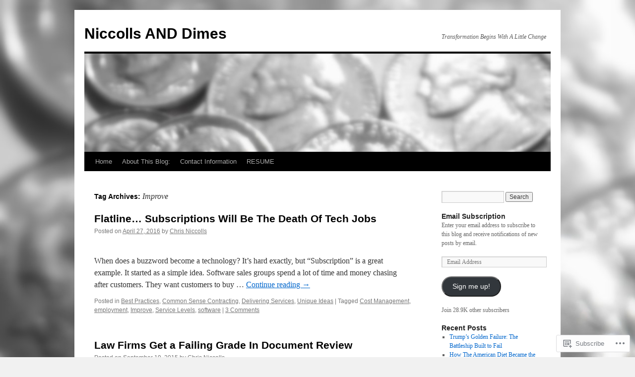

--- FILE ---
content_type: text/html; charset=UTF-8
request_url: https://niccollsanddimes.com/tag/improve/
body_size: 24920
content:
<!DOCTYPE html>
<html lang="en">
<head>
<meta charset="UTF-8" />
<title>
Improve | Niccolls AND Dimes</title>
<link rel="profile" href="https://gmpg.org/xfn/11" />
<link rel="stylesheet" type="text/css" media="all" href="https://s0.wp.com/wp-content/themes/pub/twentyten/style.css?m=1659017451i&amp;ver=20190507" />
<link rel="pingback" href="https://niccollsanddimes.com/xmlrpc.php">
<meta name='robots' content='max-image-preview:large' />

<!-- Async WordPress.com Remote Login -->
<script id="wpcom_remote_login_js">
var wpcom_remote_login_extra_auth = '';
function wpcom_remote_login_remove_dom_node_id( element_id ) {
	var dom_node = document.getElementById( element_id );
	if ( dom_node ) { dom_node.parentNode.removeChild( dom_node ); }
}
function wpcom_remote_login_remove_dom_node_classes( class_name ) {
	var dom_nodes = document.querySelectorAll( '.' + class_name );
	for ( var i = 0; i < dom_nodes.length; i++ ) {
		dom_nodes[ i ].parentNode.removeChild( dom_nodes[ i ] );
	}
}
function wpcom_remote_login_final_cleanup() {
	wpcom_remote_login_remove_dom_node_classes( "wpcom_remote_login_msg" );
	wpcom_remote_login_remove_dom_node_id( "wpcom_remote_login_key" );
	wpcom_remote_login_remove_dom_node_id( "wpcom_remote_login_validate" );
	wpcom_remote_login_remove_dom_node_id( "wpcom_remote_login_js" );
	wpcom_remote_login_remove_dom_node_id( "wpcom_request_access_iframe" );
	wpcom_remote_login_remove_dom_node_id( "wpcom_request_access_styles" );
}

// Watch for messages back from the remote login
window.addEventListener( "message", function( e ) {
	if ( e.origin === "https://r-login.wordpress.com" ) {
		var data = {};
		try {
			data = JSON.parse( e.data );
		} catch( e ) {
			wpcom_remote_login_final_cleanup();
			return;
		}

		if ( data.msg === 'LOGIN' ) {
			// Clean up the login check iframe
			wpcom_remote_login_remove_dom_node_id( "wpcom_remote_login_key" );

			var id_regex = new RegExp( /^[0-9]+$/ );
			var token_regex = new RegExp( /^.*|.*|.*$/ );
			if (
				token_regex.test( data.token )
				&& id_regex.test( data.wpcomid )
			) {
				// We have everything we need to ask for a login
				var script = document.createElement( "script" );
				script.setAttribute( "id", "wpcom_remote_login_validate" );
				script.src = '/remote-login.php?wpcom_remote_login=validate'
					+ '&wpcomid=' + data.wpcomid
					+ '&token=' + encodeURIComponent( data.token )
					+ '&host=' + window.location.protocol
					+ '//' + window.location.hostname
					+ '&postid=2059'
					+ '&is_singular=';
				document.body.appendChild( script );
			}

			return;
		}

		// Safari ITP, not logged in, so redirect
		if ( data.msg === 'LOGIN-REDIRECT' ) {
			window.location = 'https://wordpress.com/log-in?redirect_to=' + window.location.href;
			return;
		}

		// Safari ITP, storage access failed, remove the request
		if ( data.msg === 'LOGIN-REMOVE' ) {
			var css_zap = 'html { -webkit-transition: margin-top 1s; transition: margin-top 1s; } /* 9001 */ html { margin-top: 0 !important; } * html body { margin-top: 0 !important; } @media screen and ( max-width: 782px ) { html { margin-top: 0 !important; } * html body { margin-top: 0 !important; } }';
			var style_zap = document.createElement( 'style' );
			style_zap.type = 'text/css';
			style_zap.appendChild( document.createTextNode( css_zap ) );
			document.body.appendChild( style_zap );

			var e = document.getElementById( 'wpcom_request_access_iframe' );
			e.parentNode.removeChild( e );

			document.cookie = 'wordpress_com_login_access=denied; path=/; max-age=31536000';

			return;
		}

		// Safari ITP
		if ( data.msg === 'REQUEST_ACCESS' ) {
			console.log( 'request access: safari' );

			// Check ITP iframe enable/disable knob
			if ( wpcom_remote_login_extra_auth !== 'safari_itp_iframe' ) {
				return;
			}

			// If we are in a "private window" there is no ITP.
			var private_window = false;
			try {
				var opendb = window.openDatabase( null, null, null, null );
			} catch( e ) {
				private_window = true;
			}

			if ( private_window ) {
				console.log( 'private window' );
				return;
			}

			var iframe = document.createElement( 'iframe' );
			iframe.id = 'wpcom_request_access_iframe';
			iframe.setAttribute( 'scrolling', 'no' );
			iframe.setAttribute( 'sandbox', 'allow-storage-access-by-user-activation allow-scripts allow-same-origin allow-top-navigation-by-user-activation' );
			iframe.src = 'https://r-login.wordpress.com/remote-login.php?wpcom_remote_login=request_access&origin=' + encodeURIComponent( data.origin ) + '&wpcomid=' + encodeURIComponent( data.wpcomid );

			var css = 'html { -webkit-transition: margin-top 1s; transition: margin-top 1s; } /* 9001 */ html { margin-top: 46px !important; } * html body { margin-top: 46px !important; } @media screen and ( max-width: 660px ) { html { margin-top: 71px !important; } * html body { margin-top: 71px !important; } #wpcom_request_access_iframe { display: block; height: 71px !important; } } #wpcom_request_access_iframe { border: 0px; height: 46px; position: fixed; top: 0; left: 0; width: 100%; min-width: 100%; z-index: 99999; background: #23282d; } ';

			var style = document.createElement( 'style' );
			style.type = 'text/css';
			style.id = 'wpcom_request_access_styles';
			style.appendChild( document.createTextNode( css ) );
			document.body.appendChild( style );

			document.body.appendChild( iframe );
		}

		if ( data.msg === 'DONE' ) {
			wpcom_remote_login_final_cleanup();
		}
	}
}, false );

// Inject the remote login iframe after the page has had a chance to load
// more critical resources
window.addEventListener( "DOMContentLoaded", function( e ) {
	var iframe = document.createElement( "iframe" );
	iframe.style.display = "none";
	iframe.setAttribute( "scrolling", "no" );
	iframe.setAttribute( "id", "wpcom_remote_login_key" );
	iframe.src = "https://r-login.wordpress.com/remote-login.php"
		+ "?wpcom_remote_login=key"
		+ "&origin=aHR0cHM6Ly9uaWNjb2xsc2FuZGRpbWVzLmNvbQ%3D%3D"
		+ "&wpcomid=19697031"
		+ "&time=" + Math.floor( Date.now() / 1000 );
	document.body.appendChild( iframe );
}, false );
</script>
<link rel='dns-prefetch' href='//s0.wp.com' />
<link rel="alternate" type="application/rss+xml" title="Niccolls AND Dimes &raquo; Feed" href="https://niccollsanddimes.com/feed/" />
<link rel="alternate" type="application/rss+xml" title="Niccolls AND Dimes &raquo; Comments Feed" href="https://niccollsanddimes.com/comments/feed/" />
<link rel="alternate" type="application/rss+xml" title="Niccolls AND Dimes &raquo; Improve Tag Feed" href="https://niccollsanddimes.com/tag/improve/feed/" />
	<script type="text/javascript">
		/* <![CDATA[ */
		function addLoadEvent(func) {
			var oldonload = window.onload;
			if (typeof window.onload != 'function') {
				window.onload = func;
			} else {
				window.onload = function () {
					oldonload();
					func();
				}
			}
		}
		/* ]]> */
	</script>
	<link crossorigin='anonymous' rel='stylesheet' id='all-css-0-1' href='/wp-content/mu-plugins/jetpack-plugin/sun/modules/infinite-scroll/infinity.css?m=1753279645i&cssminify=yes' type='text/css' media='all' />
<style id='wp-emoji-styles-inline-css'>

	img.wp-smiley, img.emoji {
		display: inline !important;
		border: none !important;
		box-shadow: none !important;
		height: 1em !important;
		width: 1em !important;
		margin: 0 0.07em !important;
		vertical-align: -0.1em !important;
		background: none !important;
		padding: 0 !important;
	}
/*# sourceURL=wp-emoji-styles-inline-css */
</style>
<link crossorigin='anonymous' rel='stylesheet' id='all-css-2-1' href='/wp-content/plugins/gutenberg-core/v22.2.0/build/styles/block-library/style.css?m=1764855221i&cssminify=yes' type='text/css' media='all' />
<style id='wp-block-library-inline-css'>
.has-text-align-justify {
	text-align:justify;
}
.has-text-align-justify{text-align:justify;}

/*# sourceURL=wp-block-library-inline-css */
</style><style id='global-styles-inline-css'>
:root{--wp--preset--aspect-ratio--square: 1;--wp--preset--aspect-ratio--4-3: 4/3;--wp--preset--aspect-ratio--3-4: 3/4;--wp--preset--aspect-ratio--3-2: 3/2;--wp--preset--aspect-ratio--2-3: 2/3;--wp--preset--aspect-ratio--16-9: 16/9;--wp--preset--aspect-ratio--9-16: 9/16;--wp--preset--color--black: #000;--wp--preset--color--cyan-bluish-gray: #abb8c3;--wp--preset--color--white: #fff;--wp--preset--color--pale-pink: #f78da7;--wp--preset--color--vivid-red: #cf2e2e;--wp--preset--color--luminous-vivid-orange: #ff6900;--wp--preset--color--luminous-vivid-amber: #fcb900;--wp--preset--color--light-green-cyan: #7bdcb5;--wp--preset--color--vivid-green-cyan: #00d084;--wp--preset--color--pale-cyan-blue: #8ed1fc;--wp--preset--color--vivid-cyan-blue: #0693e3;--wp--preset--color--vivid-purple: #9b51e0;--wp--preset--color--blue: #0066cc;--wp--preset--color--medium-gray: #666;--wp--preset--color--light-gray: #f1f1f1;--wp--preset--gradient--vivid-cyan-blue-to-vivid-purple: linear-gradient(135deg,rgb(6,147,227) 0%,rgb(155,81,224) 100%);--wp--preset--gradient--light-green-cyan-to-vivid-green-cyan: linear-gradient(135deg,rgb(122,220,180) 0%,rgb(0,208,130) 100%);--wp--preset--gradient--luminous-vivid-amber-to-luminous-vivid-orange: linear-gradient(135deg,rgb(252,185,0) 0%,rgb(255,105,0) 100%);--wp--preset--gradient--luminous-vivid-orange-to-vivid-red: linear-gradient(135deg,rgb(255,105,0) 0%,rgb(207,46,46) 100%);--wp--preset--gradient--very-light-gray-to-cyan-bluish-gray: linear-gradient(135deg,rgb(238,238,238) 0%,rgb(169,184,195) 100%);--wp--preset--gradient--cool-to-warm-spectrum: linear-gradient(135deg,rgb(74,234,220) 0%,rgb(151,120,209) 20%,rgb(207,42,186) 40%,rgb(238,44,130) 60%,rgb(251,105,98) 80%,rgb(254,248,76) 100%);--wp--preset--gradient--blush-light-purple: linear-gradient(135deg,rgb(255,206,236) 0%,rgb(152,150,240) 100%);--wp--preset--gradient--blush-bordeaux: linear-gradient(135deg,rgb(254,205,165) 0%,rgb(254,45,45) 50%,rgb(107,0,62) 100%);--wp--preset--gradient--luminous-dusk: linear-gradient(135deg,rgb(255,203,112) 0%,rgb(199,81,192) 50%,rgb(65,88,208) 100%);--wp--preset--gradient--pale-ocean: linear-gradient(135deg,rgb(255,245,203) 0%,rgb(182,227,212) 50%,rgb(51,167,181) 100%);--wp--preset--gradient--electric-grass: linear-gradient(135deg,rgb(202,248,128) 0%,rgb(113,206,126) 100%);--wp--preset--gradient--midnight: linear-gradient(135deg,rgb(2,3,129) 0%,rgb(40,116,252) 100%);--wp--preset--font-size--small: 13px;--wp--preset--font-size--medium: 20px;--wp--preset--font-size--large: 36px;--wp--preset--font-size--x-large: 42px;--wp--preset--font-family--albert-sans: 'Albert Sans', sans-serif;--wp--preset--font-family--alegreya: Alegreya, serif;--wp--preset--font-family--arvo: Arvo, serif;--wp--preset--font-family--bodoni-moda: 'Bodoni Moda', serif;--wp--preset--font-family--bricolage-grotesque: 'Bricolage Grotesque', sans-serif;--wp--preset--font-family--cabin: Cabin, sans-serif;--wp--preset--font-family--chivo: Chivo, sans-serif;--wp--preset--font-family--commissioner: Commissioner, sans-serif;--wp--preset--font-family--cormorant: Cormorant, serif;--wp--preset--font-family--courier-prime: 'Courier Prime', monospace;--wp--preset--font-family--crimson-pro: 'Crimson Pro', serif;--wp--preset--font-family--dm-mono: 'DM Mono', monospace;--wp--preset--font-family--dm-sans: 'DM Sans', sans-serif;--wp--preset--font-family--dm-serif-display: 'DM Serif Display', serif;--wp--preset--font-family--domine: Domine, serif;--wp--preset--font-family--eb-garamond: 'EB Garamond', serif;--wp--preset--font-family--epilogue: Epilogue, sans-serif;--wp--preset--font-family--fahkwang: Fahkwang, sans-serif;--wp--preset--font-family--figtree: Figtree, sans-serif;--wp--preset--font-family--fira-sans: 'Fira Sans', sans-serif;--wp--preset--font-family--fjalla-one: 'Fjalla One', sans-serif;--wp--preset--font-family--fraunces: Fraunces, serif;--wp--preset--font-family--gabarito: Gabarito, system-ui;--wp--preset--font-family--ibm-plex-mono: 'IBM Plex Mono', monospace;--wp--preset--font-family--ibm-plex-sans: 'IBM Plex Sans', sans-serif;--wp--preset--font-family--ibarra-real-nova: 'Ibarra Real Nova', serif;--wp--preset--font-family--instrument-serif: 'Instrument Serif', serif;--wp--preset--font-family--inter: Inter, sans-serif;--wp--preset--font-family--josefin-sans: 'Josefin Sans', sans-serif;--wp--preset--font-family--jost: Jost, sans-serif;--wp--preset--font-family--libre-baskerville: 'Libre Baskerville', serif;--wp--preset--font-family--libre-franklin: 'Libre Franklin', sans-serif;--wp--preset--font-family--literata: Literata, serif;--wp--preset--font-family--lora: Lora, serif;--wp--preset--font-family--merriweather: Merriweather, serif;--wp--preset--font-family--montserrat: Montserrat, sans-serif;--wp--preset--font-family--newsreader: Newsreader, serif;--wp--preset--font-family--noto-sans-mono: 'Noto Sans Mono', sans-serif;--wp--preset--font-family--nunito: Nunito, sans-serif;--wp--preset--font-family--open-sans: 'Open Sans', sans-serif;--wp--preset--font-family--overpass: Overpass, sans-serif;--wp--preset--font-family--pt-serif: 'PT Serif', serif;--wp--preset--font-family--petrona: Petrona, serif;--wp--preset--font-family--piazzolla: Piazzolla, serif;--wp--preset--font-family--playfair-display: 'Playfair Display', serif;--wp--preset--font-family--plus-jakarta-sans: 'Plus Jakarta Sans', sans-serif;--wp--preset--font-family--poppins: Poppins, sans-serif;--wp--preset--font-family--raleway: Raleway, sans-serif;--wp--preset--font-family--roboto: Roboto, sans-serif;--wp--preset--font-family--roboto-slab: 'Roboto Slab', serif;--wp--preset--font-family--rubik: Rubik, sans-serif;--wp--preset--font-family--rufina: Rufina, serif;--wp--preset--font-family--sora: Sora, sans-serif;--wp--preset--font-family--source-sans-3: 'Source Sans 3', sans-serif;--wp--preset--font-family--source-serif-4: 'Source Serif 4', serif;--wp--preset--font-family--space-mono: 'Space Mono', monospace;--wp--preset--font-family--syne: Syne, sans-serif;--wp--preset--font-family--texturina: Texturina, serif;--wp--preset--font-family--urbanist: Urbanist, sans-serif;--wp--preset--font-family--work-sans: 'Work Sans', sans-serif;--wp--preset--spacing--20: 0.44rem;--wp--preset--spacing--30: 0.67rem;--wp--preset--spacing--40: 1rem;--wp--preset--spacing--50: 1.5rem;--wp--preset--spacing--60: 2.25rem;--wp--preset--spacing--70: 3.38rem;--wp--preset--spacing--80: 5.06rem;--wp--preset--shadow--natural: 6px 6px 9px rgba(0, 0, 0, 0.2);--wp--preset--shadow--deep: 12px 12px 50px rgba(0, 0, 0, 0.4);--wp--preset--shadow--sharp: 6px 6px 0px rgba(0, 0, 0, 0.2);--wp--preset--shadow--outlined: 6px 6px 0px -3px rgb(255, 255, 255), 6px 6px rgb(0, 0, 0);--wp--preset--shadow--crisp: 6px 6px 0px rgb(0, 0, 0);}:where(.is-layout-flex){gap: 0.5em;}:where(.is-layout-grid){gap: 0.5em;}body .is-layout-flex{display: flex;}.is-layout-flex{flex-wrap: wrap;align-items: center;}.is-layout-flex > :is(*, div){margin: 0;}body .is-layout-grid{display: grid;}.is-layout-grid > :is(*, div){margin: 0;}:where(.wp-block-columns.is-layout-flex){gap: 2em;}:where(.wp-block-columns.is-layout-grid){gap: 2em;}:where(.wp-block-post-template.is-layout-flex){gap: 1.25em;}:where(.wp-block-post-template.is-layout-grid){gap: 1.25em;}.has-black-color{color: var(--wp--preset--color--black) !important;}.has-cyan-bluish-gray-color{color: var(--wp--preset--color--cyan-bluish-gray) !important;}.has-white-color{color: var(--wp--preset--color--white) !important;}.has-pale-pink-color{color: var(--wp--preset--color--pale-pink) !important;}.has-vivid-red-color{color: var(--wp--preset--color--vivid-red) !important;}.has-luminous-vivid-orange-color{color: var(--wp--preset--color--luminous-vivid-orange) !important;}.has-luminous-vivid-amber-color{color: var(--wp--preset--color--luminous-vivid-amber) !important;}.has-light-green-cyan-color{color: var(--wp--preset--color--light-green-cyan) !important;}.has-vivid-green-cyan-color{color: var(--wp--preset--color--vivid-green-cyan) !important;}.has-pale-cyan-blue-color{color: var(--wp--preset--color--pale-cyan-blue) !important;}.has-vivid-cyan-blue-color{color: var(--wp--preset--color--vivid-cyan-blue) !important;}.has-vivid-purple-color{color: var(--wp--preset--color--vivid-purple) !important;}.has-black-background-color{background-color: var(--wp--preset--color--black) !important;}.has-cyan-bluish-gray-background-color{background-color: var(--wp--preset--color--cyan-bluish-gray) !important;}.has-white-background-color{background-color: var(--wp--preset--color--white) !important;}.has-pale-pink-background-color{background-color: var(--wp--preset--color--pale-pink) !important;}.has-vivid-red-background-color{background-color: var(--wp--preset--color--vivid-red) !important;}.has-luminous-vivid-orange-background-color{background-color: var(--wp--preset--color--luminous-vivid-orange) !important;}.has-luminous-vivid-amber-background-color{background-color: var(--wp--preset--color--luminous-vivid-amber) !important;}.has-light-green-cyan-background-color{background-color: var(--wp--preset--color--light-green-cyan) !important;}.has-vivid-green-cyan-background-color{background-color: var(--wp--preset--color--vivid-green-cyan) !important;}.has-pale-cyan-blue-background-color{background-color: var(--wp--preset--color--pale-cyan-blue) !important;}.has-vivid-cyan-blue-background-color{background-color: var(--wp--preset--color--vivid-cyan-blue) !important;}.has-vivid-purple-background-color{background-color: var(--wp--preset--color--vivid-purple) !important;}.has-black-border-color{border-color: var(--wp--preset--color--black) !important;}.has-cyan-bluish-gray-border-color{border-color: var(--wp--preset--color--cyan-bluish-gray) !important;}.has-white-border-color{border-color: var(--wp--preset--color--white) !important;}.has-pale-pink-border-color{border-color: var(--wp--preset--color--pale-pink) !important;}.has-vivid-red-border-color{border-color: var(--wp--preset--color--vivid-red) !important;}.has-luminous-vivid-orange-border-color{border-color: var(--wp--preset--color--luminous-vivid-orange) !important;}.has-luminous-vivid-amber-border-color{border-color: var(--wp--preset--color--luminous-vivid-amber) !important;}.has-light-green-cyan-border-color{border-color: var(--wp--preset--color--light-green-cyan) !important;}.has-vivid-green-cyan-border-color{border-color: var(--wp--preset--color--vivid-green-cyan) !important;}.has-pale-cyan-blue-border-color{border-color: var(--wp--preset--color--pale-cyan-blue) !important;}.has-vivid-cyan-blue-border-color{border-color: var(--wp--preset--color--vivid-cyan-blue) !important;}.has-vivid-purple-border-color{border-color: var(--wp--preset--color--vivid-purple) !important;}.has-vivid-cyan-blue-to-vivid-purple-gradient-background{background: var(--wp--preset--gradient--vivid-cyan-blue-to-vivid-purple) !important;}.has-light-green-cyan-to-vivid-green-cyan-gradient-background{background: var(--wp--preset--gradient--light-green-cyan-to-vivid-green-cyan) !important;}.has-luminous-vivid-amber-to-luminous-vivid-orange-gradient-background{background: var(--wp--preset--gradient--luminous-vivid-amber-to-luminous-vivid-orange) !important;}.has-luminous-vivid-orange-to-vivid-red-gradient-background{background: var(--wp--preset--gradient--luminous-vivid-orange-to-vivid-red) !important;}.has-very-light-gray-to-cyan-bluish-gray-gradient-background{background: var(--wp--preset--gradient--very-light-gray-to-cyan-bluish-gray) !important;}.has-cool-to-warm-spectrum-gradient-background{background: var(--wp--preset--gradient--cool-to-warm-spectrum) !important;}.has-blush-light-purple-gradient-background{background: var(--wp--preset--gradient--blush-light-purple) !important;}.has-blush-bordeaux-gradient-background{background: var(--wp--preset--gradient--blush-bordeaux) !important;}.has-luminous-dusk-gradient-background{background: var(--wp--preset--gradient--luminous-dusk) !important;}.has-pale-ocean-gradient-background{background: var(--wp--preset--gradient--pale-ocean) !important;}.has-electric-grass-gradient-background{background: var(--wp--preset--gradient--electric-grass) !important;}.has-midnight-gradient-background{background: var(--wp--preset--gradient--midnight) !important;}.has-small-font-size{font-size: var(--wp--preset--font-size--small) !important;}.has-medium-font-size{font-size: var(--wp--preset--font-size--medium) !important;}.has-large-font-size{font-size: var(--wp--preset--font-size--large) !important;}.has-x-large-font-size{font-size: var(--wp--preset--font-size--x-large) !important;}.has-albert-sans-font-family{font-family: var(--wp--preset--font-family--albert-sans) !important;}.has-alegreya-font-family{font-family: var(--wp--preset--font-family--alegreya) !important;}.has-arvo-font-family{font-family: var(--wp--preset--font-family--arvo) !important;}.has-bodoni-moda-font-family{font-family: var(--wp--preset--font-family--bodoni-moda) !important;}.has-bricolage-grotesque-font-family{font-family: var(--wp--preset--font-family--bricolage-grotesque) !important;}.has-cabin-font-family{font-family: var(--wp--preset--font-family--cabin) !important;}.has-chivo-font-family{font-family: var(--wp--preset--font-family--chivo) !important;}.has-commissioner-font-family{font-family: var(--wp--preset--font-family--commissioner) !important;}.has-cormorant-font-family{font-family: var(--wp--preset--font-family--cormorant) !important;}.has-courier-prime-font-family{font-family: var(--wp--preset--font-family--courier-prime) !important;}.has-crimson-pro-font-family{font-family: var(--wp--preset--font-family--crimson-pro) !important;}.has-dm-mono-font-family{font-family: var(--wp--preset--font-family--dm-mono) !important;}.has-dm-sans-font-family{font-family: var(--wp--preset--font-family--dm-sans) !important;}.has-dm-serif-display-font-family{font-family: var(--wp--preset--font-family--dm-serif-display) !important;}.has-domine-font-family{font-family: var(--wp--preset--font-family--domine) !important;}.has-eb-garamond-font-family{font-family: var(--wp--preset--font-family--eb-garamond) !important;}.has-epilogue-font-family{font-family: var(--wp--preset--font-family--epilogue) !important;}.has-fahkwang-font-family{font-family: var(--wp--preset--font-family--fahkwang) !important;}.has-figtree-font-family{font-family: var(--wp--preset--font-family--figtree) !important;}.has-fira-sans-font-family{font-family: var(--wp--preset--font-family--fira-sans) !important;}.has-fjalla-one-font-family{font-family: var(--wp--preset--font-family--fjalla-one) !important;}.has-fraunces-font-family{font-family: var(--wp--preset--font-family--fraunces) !important;}.has-gabarito-font-family{font-family: var(--wp--preset--font-family--gabarito) !important;}.has-ibm-plex-mono-font-family{font-family: var(--wp--preset--font-family--ibm-plex-mono) !important;}.has-ibm-plex-sans-font-family{font-family: var(--wp--preset--font-family--ibm-plex-sans) !important;}.has-ibarra-real-nova-font-family{font-family: var(--wp--preset--font-family--ibarra-real-nova) !important;}.has-instrument-serif-font-family{font-family: var(--wp--preset--font-family--instrument-serif) !important;}.has-inter-font-family{font-family: var(--wp--preset--font-family--inter) !important;}.has-josefin-sans-font-family{font-family: var(--wp--preset--font-family--josefin-sans) !important;}.has-jost-font-family{font-family: var(--wp--preset--font-family--jost) !important;}.has-libre-baskerville-font-family{font-family: var(--wp--preset--font-family--libre-baskerville) !important;}.has-libre-franklin-font-family{font-family: var(--wp--preset--font-family--libre-franklin) !important;}.has-literata-font-family{font-family: var(--wp--preset--font-family--literata) !important;}.has-lora-font-family{font-family: var(--wp--preset--font-family--lora) !important;}.has-merriweather-font-family{font-family: var(--wp--preset--font-family--merriweather) !important;}.has-montserrat-font-family{font-family: var(--wp--preset--font-family--montserrat) !important;}.has-newsreader-font-family{font-family: var(--wp--preset--font-family--newsreader) !important;}.has-noto-sans-mono-font-family{font-family: var(--wp--preset--font-family--noto-sans-mono) !important;}.has-nunito-font-family{font-family: var(--wp--preset--font-family--nunito) !important;}.has-open-sans-font-family{font-family: var(--wp--preset--font-family--open-sans) !important;}.has-overpass-font-family{font-family: var(--wp--preset--font-family--overpass) !important;}.has-pt-serif-font-family{font-family: var(--wp--preset--font-family--pt-serif) !important;}.has-petrona-font-family{font-family: var(--wp--preset--font-family--petrona) !important;}.has-piazzolla-font-family{font-family: var(--wp--preset--font-family--piazzolla) !important;}.has-playfair-display-font-family{font-family: var(--wp--preset--font-family--playfair-display) !important;}.has-plus-jakarta-sans-font-family{font-family: var(--wp--preset--font-family--plus-jakarta-sans) !important;}.has-poppins-font-family{font-family: var(--wp--preset--font-family--poppins) !important;}.has-raleway-font-family{font-family: var(--wp--preset--font-family--raleway) !important;}.has-roboto-font-family{font-family: var(--wp--preset--font-family--roboto) !important;}.has-roboto-slab-font-family{font-family: var(--wp--preset--font-family--roboto-slab) !important;}.has-rubik-font-family{font-family: var(--wp--preset--font-family--rubik) !important;}.has-rufina-font-family{font-family: var(--wp--preset--font-family--rufina) !important;}.has-sora-font-family{font-family: var(--wp--preset--font-family--sora) !important;}.has-source-sans-3-font-family{font-family: var(--wp--preset--font-family--source-sans-3) !important;}.has-source-serif-4-font-family{font-family: var(--wp--preset--font-family--source-serif-4) !important;}.has-space-mono-font-family{font-family: var(--wp--preset--font-family--space-mono) !important;}.has-syne-font-family{font-family: var(--wp--preset--font-family--syne) !important;}.has-texturina-font-family{font-family: var(--wp--preset--font-family--texturina) !important;}.has-urbanist-font-family{font-family: var(--wp--preset--font-family--urbanist) !important;}.has-work-sans-font-family{font-family: var(--wp--preset--font-family--work-sans) !important;}
/*# sourceURL=global-styles-inline-css */
</style>

<style id='classic-theme-styles-inline-css'>
/*! This file is auto-generated */
.wp-block-button__link{color:#fff;background-color:#32373c;border-radius:9999px;box-shadow:none;text-decoration:none;padding:calc(.667em + 2px) calc(1.333em + 2px);font-size:1.125em}.wp-block-file__button{background:#32373c;color:#fff;text-decoration:none}
/*# sourceURL=/wp-includes/css/classic-themes.min.css */
</style>
<link crossorigin='anonymous' rel='stylesheet' id='all-css-4-1' href='/_static/??-eJyNT9lOw0AM/CEcayuO8oD4lmTjBrd7ae1t6N/jprQFIUW8WPZoDg/OBXxOSkmxhDZxEvR5CNkfBDed23YOhGMJBJWO3SOOLHpjgOgpUOdFHvCHUWxw96pkeCy9nhmRRu4pUDTammzmcSI1uVx3UPpclxSLgWEolUTAZuQWQT8sS/7oLjCWNqDOBpwMxUun/3GX4rBkrj1VyUwnW6elyv1cE02UwV7plXP6dcAu9FzXpHvS0vvD943SEsY8tmD/c9pxYiUQX3MI11q3Smfb9/jmXp4222fn3Ov+C3fCyvk=&cssminify=yes' type='text/css' media='all' />
<style id='jetpack-global-styles-frontend-style-inline-css'>
:root { --font-headings: unset; --font-base: unset; --font-headings-default: -apple-system,BlinkMacSystemFont,"Segoe UI",Roboto,Oxygen-Sans,Ubuntu,Cantarell,"Helvetica Neue",sans-serif; --font-base-default: -apple-system,BlinkMacSystemFont,"Segoe UI",Roboto,Oxygen-Sans,Ubuntu,Cantarell,"Helvetica Neue",sans-serif;}
/*# sourceURL=jetpack-global-styles-frontend-style-inline-css */
</style>
<link crossorigin='anonymous' rel='stylesheet' id='all-css-6-1' href='/wp-content/themes/h4/global.css?m=1420737423i&cssminify=yes' type='text/css' media='all' />
<script type="text/javascript" id="wpcom-actionbar-placeholder-js-extra">
/* <![CDATA[ */
var actionbardata = {"siteID":"19697031","postID":"0","siteURL":"https://niccollsanddimes.com","xhrURL":"https://niccollsanddimes.com/wp-admin/admin-ajax.php","nonce":"49b2c6b157","isLoggedIn":"","statusMessage":"","subsEmailDefault":"instantly","proxyScriptUrl":"https://s0.wp.com/wp-content/js/wpcom-proxy-request.js?m=1513050504i&amp;ver=20211021","i18n":{"followedText":"New posts from this site will now appear in your \u003Ca href=\"https://wordpress.com/reader\"\u003EReader\u003C/a\u003E","foldBar":"Collapse this bar","unfoldBar":"Expand this bar","shortLinkCopied":"Shortlink copied to clipboard."}};
//# sourceURL=wpcom-actionbar-placeholder-js-extra
/* ]]> */
</script>
<script type="text/javascript" id="jetpack-mu-wpcom-settings-js-before">
/* <![CDATA[ */
var JETPACK_MU_WPCOM_SETTINGS = {"assetsUrl":"https://s0.wp.com/wp-content/mu-plugins/jetpack-mu-wpcom-plugin/sun/jetpack_vendor/automattic/jetpack-mu-wpcom/src/build/"};
//# sourceURL=jetpack-mu-wpcom-settings-js-before
/* ]]> */
</script>
<script crossorigin='anonymous' type='text/javascript'  src='/wp-content/js/rlt-proxy.js?m=1720530689i'></script>
<script type="text/javascript" id="rlt-proxy-js-after">
/* <![CDATA[ */
	rltInitialize( {"token":null,"iframeOrigins":["https:\/\/widgets.wp.com"]} );
//# sourceURL=rlt-proxy-js-after
/* ]]> */
</script>
<link rel="EditURI" type="application/rsd+xml" title="RSD" href="https://niccollsanddimes.wordpress.com/xmlrpc.php?rsd" />
<meta name="generator" content="WordPress.com" />

<!-- Jetpack Open Graph Tags -->
<meta property="og:type" content="website" />
<meta property="og:title" content="Improve &#8211; Niccolls AND Dimes" />
<meta property="og:url" content="https://niccollsanddimes.com/tag/improve/" />
<meta property="og:site_name" content="Niccolls AND Dimes" />
<meta property="og:image" content="https://s0.wp.com/i/blank.jpg?m=1383295312i" />
<meta property="og:image:width" content="200" />
<meta property="og:image:height" content="200" />
<meta property="og:image:alt" content="" />
<meta property="og:locale" content="en_US" />
<meta name="twitter:creator" content="@chrisniccolls" />

<!-- End Jetpack Open Graph Tags -->
<link rel="shortcut icon" type="image/x-icon" href="https://s0.wp.com/i/favicon.ico?m=1713425267i" sizes="16x16 24x24 32x32 48x48" />
<link rel="icon" type="image/x-icon" href="https://s0.wp.com/i/favicon.ico?m=1713425267i" sizes="16x16 24x24 32x32 48x48" />
<link rel="apple-touch-icon" href="https://s0.wp.com/i/webclip.png?m=1713868326i" />
<link rel='openid.server' href='https://niccollsanddimes.com/?openidserver=1' />
<link rel='openid.delegate' href='https://niccollsanddimes.com/' />
<link rel="search" type="application/opensearchdescription+xml" href="https://niccollsanddimes.com/osd.xml" title="Niccolls AND Dimes" />
<link rel="search" type="application/opensearchdescription+xml" href="https://s1.wp.com/opensearch.xml" title="WordPress.com" />
<meta property="fediverse:creator" name="fediverse:creator" content="niccollsanddimes.com@niccollsanddimes.com" />
<meta name="description" content="Posts about Improve written by Chris Niccolls" />
<style type="text/css" id="custom-background-css">
body.custom-background { background-image: url("https://niccollsanddimes.files.wordpress.com/2011/03/money2.jpg"); background-position: left top; background-size: auto; background-repeat: repeat; background-attachment: scroll; }
</style>
	
<link rel="alternate" title="ActivityPub (JSON)" type="application/activity+json" href="https://niccollsanddimes.com/tag/improve/" />
<link crossorigin='anonymous' rel='stylesheet' id='all-css-0-3' href='/_static/??-eJydjtkKwjAQRX/IdogL6oP4KZJOhjLtZCGTUPr3VlzAF1Efz+VyODClBmMoFAr42iSpPQeFgUqyOD4YtAa4cEDoJOKooBMnyi2qruBrgY+uCimgzbEqyevzHH703YMqi1uwU8ycCsfl+0at5/BnaGEh1/RWhPL8iW7+sz+Z/W5zPJitWQ9XT4eB1Q==&cssminify=yes' type='text/css' media='all' />
</head>

<body class="archive tag tag-improve tag-39965 custom-background wp-theme-pubtwentyten customizer-styles-applied single-author jetpack-reblog-enabled">
<div id="wrapper" class="hfeed">
	<div id="header">
		<div id="masthead">
			<div id="branding" role="banner">
								<div id="site-title">
					<span>
						<a href="https://niccollsanddimes.com/" title="Niccolls AND Dimes" rel="home">Niccolls AND Dimes</a>
					</span>
				</div>
				<div id="site-description">Transformation Begins With A Little Change</div>

									<a class="home-link" href="https://niccollsanddimes.com/" title="Niccolls AND Dimes" rel="home">
						<img src="https://niccollsanddimes.com/wp-content/uploads/2011/03/cropped-money22.jpg" width="940" height="198" alt="" />
					</a>
								</div><!-- #branding -->

			<div id="access" role="navigation">
								<div class="skip-link screen-reader-text"><a href="#content" title="Skip to content">Skip to content</a></div>
				<div class="menu"><ul>
<li ><a href="https://niccollsanddimes.com/">Home</a></li><li class="page_item page-item-2"><a href="https://niccollsanddimes.com/about/">About This Blog:</a></li>
<li class="page_item page-item-1865"><a href="https://niccollsanddimes.com/contact-information/">Contact Information</a></li>
<li class="page_item page-item-654"><a href="https://niccollsanddimes.com/res/">RESUME</a></li>
</ul></div>
			</div><!-- #access -->
		</div><!-- #masthead -->
	</div><!-- #header -->

	<div id="main">

		<div id="container">
			<div id="content" role="main">

				<h1 class="page-title">Tag Archives: <span>Improve</span></h1>

				
	<div id="nav-above" class="navigation">
		<div class="nav-previous"><a href="https://niccollsanddimes.com/tag/improve/page/2/" ><span class="meta-nav">&larr;</span> Older posts</a></div>
		<div class="nav-next"></div>
	</div><!-- #nav-above -->



	
			<div id="post-2059" class="post-2059 post type-post status-publish format-standard hentry category-best-practices category-common-sense-contracting category-delivering-services category-unique-ideas tag-cost-management tag-employment tag-improve tag-service-levels tag-software">
			<h2 class="entry-title"><a href="https://niccollsanddimes.com/2016/04/27/flatline-subscriptions-will-be-the-death-of-tech-jobs/" rel="bookmark">Flatline&#8230; Subscriptions Will Be The Death Of Tech&nbsp;Jobs</a></h2>

			<div class="entry-meta">
				<span class="meta-prep meta-prep-author">Posted on</span> <a href="https://niccollsanddimes.com/2016/04/27/flatline-subscriptions-will-be-the-death-of-tech-jobs/" title="3:22 pm" rel="bookmark"><span class="entry-date">April 27, 2016</span></a> <span class="meta-sep">by</span> <span class="author vcard"><a class="url fn n" href="https://niccollsanddimes.com/author/niccollsanddimes/" title="View all posts by Chris Niccolls">Chris Niccolls</a></span>			</div><!-- .entry-meta -->

					<div class="entry-summary">
				<div class="cs-rating pd-rating" id="pd_rating_holder_4023993_post_2059"></div><br/><p>When does a buzzword become a technology? It’s hard exactly, but “Subscription” is a great example. It started as a simple idea. Software sales groups spend a lot of time and money chasing after customers. They want customers to buy &hellip; <a href="https://niccollsanddimes.com/2016/04/27/flatline-subscriptions-will-be-the-death-of-tech-jobs/">Continue reading <span class="meta-nav">&rarr;</span></a></p>
			</div><!-- .entry-summary -->
	
			<div class="entry-utility">
													<span class="cat-links">
						<span class="entry-utility-prep entry-utility-prep-cat-links">Posted in</span> <a href="https://niccollsanddimes.com/category/best-practices/" rel="category tag">Best Practices</a>, <a href="https://niccollsanddimes.com/category/common-sense-contracting/" rel="category tag">Common Sense Contracting</a>, <a href="https://niccollsanddimes.com/category/delivering-services/" rel="category tag">Delivering Services</a>, <a href="https://niccollsanddimes.com/category/unique-ideas/" rel="category tag">Unique Ideas</a>					</span>
					<span class="meta-sep">|</span>
				
								<span class="tag-links">
					<span class="entry-utility-prep entry-utility-prep-tag-links">Tagged</span> <a href="https://niccollsanddimes.com/tag/cost-management/" rel="tag">Cost Management</a>, <a href="https://niccollsanddimes.com/tag/employment/" rel="tag">employment</a>, <a href="https://niccollsanddimes.com/tag/improve/" rel="tag">Improve</a>, <a href="https://niccollsanddimes.com/tag/service-levels/" rel="tag">Service Levels</a>, <a href="https://niccollsanddimes.com/tag/software/" rel="tag">software</a>				</span>
				<span class="meta-sep">|</span>
				
				<span class="comments-link"><a href="https://niccollsanddimes.com/2016/04/27/flatline-subscriptions-will-be-the-death-of-tech-jobs/#comments">3 Comments</a></span>

							</div><!-- .entry-utility -->
		</div><!-- #post-2059 -->

		
	

	
			<div id="post-1234" class="post-1234 post type-post status-publish format-standard hentry category-best-practices category-delivering-services category-project-management-office tag-document-review tag-improve tag-law">
			<h2 class="entry-title"><a href="https://niccollsanddimes.com/2015/09/19/law-firms-get-a-failing-grade-in-document-review/" rel="bookmark">Law Firms Get a Failing Grade In Document&nbsp;Review</a></h2>

			<div class="entry-meta">
				<span class="meta-prep meta-prep-author">Posted on</span> <a href="https://niccollsanddimes.com/2015/09/19/law-firms-get-a-failing-grade-in-document-review/" title="7:03 pm" rel="bookmark"><span class="entry-date">September 19, 2015</span></a> <span class="meta-sep">by</span> <span class="author vcard"><a class="url fn n" href="https://niccollsanddimes.com/author/niccollsanddimes/" title="View all posts by Chris Niccolls">Chris Niccolls</a></span>			</div><!-- .entry-meta -->

					<div class="entry-summary">
				<div class="cs-rating pd-rating" id="pd_rating_holder_4023993_post_1234"></div><br/><p>Outsourcing is big business! Today, just about every firm today outsources something. Big firms, little firms, manufacturers, accountants, lawyers and technology firms. All big corporations perform certain common functions: payroll, accounting, PC support, and so on. When you’re ready to &hellip; <a href="https://niccollsanddimes.com/2015/09/19/law-firms-get-a-failing-grade-in-document-review/">Continue reading <span class="meta-nav">&rarr;</span></a></p>
			</div><!-- .entry-summary -->
	
			<div class="entry-utility">
													<span class="cat-links">
						<span class="entry-utility-prep entry-utility-prep-cat-links">Posted in</span> <a href="https://niccollsanddimes.com/category/best-practices/" rel="category tag">Best Practices</a>, <a href="https://niccollsanddimes.com/category/delivering-services/" rel="category tag">Delivering Services</a>, <a href="https://niccollsanddimes.com/category/project-management-office/" rel="category tag">Project Management Office</a>					</span>
					<span class="meta-sep">|</span>
				
								<span class="tag-links">
					<span class="entry-utility-prep entry-utility-prep-tag-links">Tagged</span> <a href="https://niccollsanddimes.com/tag/document-review/" rel="tag">Document Review</a>, <a href="https://niccollsanddimes.com/tag/improve/" rel="tag">Improve</a>, <a href="https://niccollsanddimes.com/tag/law/" rel="tag">law</a>				</span>
				<span class="meta-sep">|</span>
				
				<span class="comments-link"><a href="https://niccollsanddimes.com/2015/09/19/law-firms-get-a-failing-grade-in-document-review/#respond">Leave a comment</a></span>

							</div><!-- .entry-utility -->
		</div><!-- #post-1234 -->

		
	

	
			<div id="post-524" class="post-524 post type-post status-publish format-standard hentry category-backup-plans category-best-practices category-uncategorized tag-corporations tag-improve tag-location tag-staffing">
			<h2 class="entry-title"><a href="https://niccollsanddimes.com/2013/02/13/which-location-has-the-best-outsuorcing-deal/" rel="bookmark">Which Location Has the Best Outsourcing&nbsp;Deal?</a></h2>

			<div class="entry-meta">
				<span class="meta-prep meta-prep-author">Posted on</span> <a href="https://niccollsanddimes.com/2013/02/13/which-location-has-the-best-outsuorcing-deal/" title="5:32 pm" rel="bookmark"><span class="entry-date">February 13, 2013</span></a> <span class="meta-sep">by</span> <span class="author vcard"><a class="url fn n" href="https://niccollsanddimes.com/author/niccollsanddimes/" title="View all posts by Chris Niccolls">Chris Niccolls</a></span>			</div><!-- .entry-meta -->

					<div class="entry-summary">
				<div class="cs-rating pd-rating" id="pd_rating_holder_4023993_post_524"></div><br/><p>Not too long ago, the outsourcing of corporate office jobs was synonymous with India. Big news stories showed example after example of work successfully outsourced to India, yielding enormous savings.  Years ago, when IBM was the biggest and most recognizable name in computers, &hellip; <a href="https://niccollsanddimes.com/2013/02/13/which-location-has-the-best-outsuorcing-deal/">Continue reading <span class="meta-nav">&rarr;</span></a></p>
			</div><!-- .entry-summary -->
	
			<div class="entry-utility">
													<span class="cat-links">
						<span class="entry-utility-prep entry-utility-prep-cat-links">Posted in</span> <a href="https://niccollsanddimes.com/category/backup-plans/" rel="category tag">Backup Plans</a>, <a href="https://niccollsanddimes.com/category/best-practices/" rel="category tag">Best Practices</a>, <a href="https://niccollsanddimes.com/category/uncategorized/" rel="category tag">Uncategorized</a>					</span>
					<span class="meta-sep">|</span>
				
								<span class="tag-links">
					<span class="entry-utility-prep entry-utility-prep-tag-links">Tagged</span> <a href="https://niccollsanddimes.com/tag/corporations/" rel="tag">corporations</a>, <a href="https://niccollsanddimes.com/tag/improve/" rel="tag">Improve</a>, <a href="https://niccollsanddimes.com/tag/location/" rel="tag">Location</a>, <a href="https://niccollsanddimes.com/tag/staffing/" rel="tag">Staffing</a>				</span>
				<span class="meta-sep">|</span>
				
				<span class="comments-link"><a href="https://niccollsanddimes.com/2013/02/13/which-location-has-the-best-outsuorcing-deal/#comments">4 Comments</a></span>

							</div><!-- .entry-utility -->
		</div><!-- #post-524 -->

		
	

	
			<div id="post-903" class="post-903 post type-post status-publish format-standard hentry category-best-practices category-improvement-continuous-or-not category-project-management-office category-uncategorized tag-cloud-computing tag-improve tag-measure tag-outsource tag-pmo tag-project-management">
			<h2 class="entry-title"><a href="https://niccollsanddimes.com/2012/09/19/pmo-genius-rule-the-bizarro-world/" rel="bookmark">PMO Genius: Rule The Bizarro&nbsp;World!</a></h2>

			<div class="entry-meta">
				<span class="meta-prep meta-prep-author">Posted on</span> <a href="https://niccollsanddimes.com/2012/09/19/pmo-genius-rule-the-bizarro-world/" title="7:50 am" rel="bookmark"><span class="entry-date">September 19, 2012</span></a> <span class="meta-sep">by</span> <span class="author vcard"><a class="url fn n" href="https://niccollsanddimes.com/author/niccollsanddimes/" title="View all posts by Chris Niccolls">Chris Niccolls</a></span>			</div><!-- .entry-meta -->

					<div class="entry-summary">
				<div class="cs-rating pd-rating" id="pd_rating_holder_4023993_post_903"></div><br/><p>When you manage projects, a big part of your effectiveness is derived from common knowledge and a database, not necessarily a formal database, of what works and what doesn’t. In the last decade, everyone in a corporation “knows” certain basic &hellip; <a href="https://niccollsanddimes.com/2012/09/19/pmo-genius-rule-the-bizarro-world/">Continue reading <span class="meta-nav">&rarr;</span></a></p>
			</div><!-- .entry-summary -->
	
			<div class="entry-utility">
													<span class="cat-links">
						<span class="entry-utility-prep entry-utility-prep-cat-links">Posted in</span> <a href="https://niccollsanddimes.com/category/best-practices/" rel="category tag">Best Practices</a>, <a href="https://niccollsanddimes.com/category/improvement-continuous-or-not/" rel="category tag">Improvement, Continuous or Not</a>, <a href="https://niccollsanddimes.com/category/project-management-office/" rel="category tag">Project Management Office</a>, <a href="https://niccollsanddimes.com/category/uncategorized/" rel="category tag">Uncategorized</a>					</span>
					<span class="meta-sep">|</span>
				
								<span class="tag-links">
					<span class="entry-utility-prep entry-utility-prep-tag-links">Tagged</span> <a href="https://niccollsanddimes.com/tag/cloud-computing/" rel="tag">Cloud Computing</a>, <a href="https://niccollsanddimes.com/tag/improve/" rel="tag">Improve</a>, <a href="https://niccollsanddimes.com/tag/measure/" rel="tag">Measure</a>, <a href="https://niccollsanddimes.com/tag/outsource/" rel="tag">outsource</a>, <a href="https://niccollsanddimes.com/tag/pmo/" rel="tag">PMO</a>, <a href="https://niccollsanddimes.com/tag/project-management/" rel="tag">Project Management</a>				</span>
				<span class="meta-sep">|</span>
				
				<span class="comments-link"><a href="https://niccollsanddimes.com/2012/09/19/pmo-genius-rule-the-bizarro-world/#respond">Leave a comment</a></span>

							</div><!-- .entry-utility -->
		</div><!-- #post-903 -->

		
	

	
			<div id="post-837" class="post-837 post type-post status-publish format-standard hentry category-best-practices category-decision-making category-expectations-and-rewards category-improvement-continuous-or-not category-project-management-office category-uncategorized tag-general-electric tag-improve tag-jack-welsh tag-project-management tag-projects tag-six-sigma tag-transform">
			<h2 class="entry-title"><a href="https://niccollsanddimes.com/2012/04/22/the-general-electric-turnaround-why-we-cant-all-be-jack-welsh/" rel="bookmark">The General Electric Turnaround: Why We Can&#8217;t All Be Jack&nbsp;Welch!</a></h2>

			<div class="entry-meta">
				<span class="meta-prep meta-prep-author">Posted on</span> <a href="https://niccollsanddimes.com/2012/04/22/the-general-electric-turnaround-why-we-cant-all-be-jack-welsh/" title="2:29 pm" rel="bookmark"><span class="entry-date">April 22, 2012</span></a> <span class="meta-sep">by</span> <span class="author vcard"><a class="url fn n" href="https://niccollsanddimes.com/author/niccollsanddimes/" title="View all posts by Chris Niccolls">Chris Niccolls</a></span>			</div><!-- .entry-meta -->

					<div class="entry-summary">
				<div class="cs-rating pd-rating" id="pd_rating_holder_4023993_post_837"></div><br/><p>Jack Welch is perhaps the world&#8217;s best known improvement guru. His transformation of GE not only took genius, it took guts and determination to convince a company that was doing pretty darn well that it had to do better. Not &hellip; <a href="https://niccollsanddimes.com/2012/04/22/the-general-electric-turnaround-why-we-cant-all-be-jack-welsh/">Continue reading <span class="meta-nav">&rarr;</span></a></p>
			</div><!-- .entry-summary -->
	
			<div class="entry-utility">
													<span class="cat-links">
						<span class="entry-utility-prep entry-utility-prep-cat-links">Posted in</span> <a href="https://niccollsanddimes.com/category/best-practices/" rel="category tag">Best Practices</a>, <a href="https://niccollsanddimes.com/category/decision-making/" rel="category tag">Decision Making</a>, <a href="https://niccollsanddimes.com/category/expectations-and-rewards/" rel="category tag">Expectations and Rewards</a>, <a href="https://niccollsanddimes.com/category/improvement-continuous-or-not/" rel="category tag">Improvement, Continuous or Not</a>, <a href="https://niccollsanddimes.com/category/project-management-office/" rel="category tag">Project Management Office</a>, <a href="https://niccollsanddimes.com/category/uncategorized/" rel="category tag">Uncategorized</a>					</span>
					<span class="meta-sep">|</span>
				
								<span class="tag-links">
					<span class="entry-utility-prep entry-utility-prep-tag-links">Tagged</span> <a href="https://niccollsanddimes.com/tag/general-electric/" rel="tag">General Electric</a>, <a href="https://niccollsanddimes.com/tag/improve/" rel="tag">Improve</a>, <a href="https://niccollsanddimes.com/tag/jack-welsh/" rel="tag">Jack Welsh</a>, <a href="https://niccollsanddimes.com/tag/project-management/" rel="tag">Project Management</a>, <a href="https://niccollsanddimes.com/tag/projects/" rel="tag">Projects</a>, <a href="https://niccollsanddimes.com/tag/six-sigma/" rel="tag">Six Sigma</a>, <a href="https://niccollsanddimes.com/tag/transform/" rel="tag">transform</a>				</span>
				<span class="meta-sep">|</span>
				
				<span class="comments-link"><a href="https://niccollsanddimes.com/2012/04/22/the-general-electric-turnaround-why-we-cant-all-be-jack-welsh/#comments">3 Comments</a></span>

							</div><!-- .entry-utility -->
		</div><!-- #post-837 -->

		
	

	
			<div id="post-826" class="post-826 post type-post status-publish format-standard hentry category-common-sense-contracting category-decision-making category-delivering-services category-unique-ideas tag-ediscovery tag-improve tag-legal tag-outsource tag-projects tag-reporting tag-transform">
			<h2 class="entry-title"><a href="https://niccollsanddimes.com/2012/04/03/google-changes-the-ediscovery-landscape/" rel="bookmark">Google Changes The Ediscovery&nbsp;Landscape</a></h2>

			<div class="entry-meta">
				<span class="meta-prep meta-prep-author">Posted on</span> <a href="https://niccollsanddimes.com/2012/04/03/google-changes-the-ediscovery-landscape/" title="10:43 am" rel="bookmark"><span class="entry-date">April 3, 2012</span></a> <span class="meta-sep">by</span> <span class="author vcard"><a class="url fn n" href="https://niccollsanddimes.com/author/niccollsanddimes/" title="View all posts by Chris Niccolls">Chris Niccolls</a></span>			</div><!-- .entry-meta -->

					<div class="entry-summary">
				<div class="cs-rating pd-rating" id="pd_rating_holder_4023993_post_826"></div><br/><p>The big new app for 2012 just might be Google’s Apps Vault. Just released in the last days of Q1, this tool sits on top of Google Apps and simplify management of your firm’s documents. This tool will be enormously &hellip; <a href="https://niccollsanddimes.com/2012/04/03/google-changes-the-ediscovery-landscape/">Continue reading <span class="meta-nav">&rarr;</span></a></p>
			</div><!-- .entry-summary -->
	
			<div class="entry-utility">
													<span class="cat-links">
						<span class="entry-utility-prep entry-utility-prep-cat-links">Posted in</span> <a href="https://niccollsanddimes.com/category/common-sense-contracting/" rel="category tag">Common Sense Contracting</a>, <a href="https://niccollsanddimes.com/category/decision-making/" rel="category tag">Decision Making</a>, <a href="https://niccollsanddimes.com/category/delivering-services/" rel="category tag">Delivering Services</a>, <a href="https://niccollsanddimes.com/category/unique-ideas/" rel="category tag">Unique Ideas</a>					</span>
					<span class="meta-sep">|</span>
				
								<span class="tag-links">
					<span class="entry-utility-prep entry-utility-prep-tag-links">Tagged</span> <a href="https://niccollsanddimes.com/tag/ediscovery/" rel="tag">ediscovery</a>, <a href="https://niccollsanddimes.com/tag/improve/" rel="tag">Improve</a>, <a href="https://niccollsanddimes.com/tag/legal/" rel="tag">legal</a>, <a href="https://niccollsanddimes.com/tag/outsource/" rel="tag">outsource</a>, <a href="https://niccollsanddimes.com/tag/projects/" rel="tag">Projects</a>, <a href="https://niccollsanddimes.com/tag/reporting/" rel="tag">Reporting</a>, <a href="https://niccollsanddimes.com/tag/transform/" rel="tag">transform</a>				</span>
				<span class="meta-sep">|</span>
				
				<span class="comments-link"><a href="https://niccollsanddimes.com/2012/04/03/google-changes-the-ediscovery-landscape/#comments">2 Comments</a></span>

							</div><!-- .entry-utility -->
		</div><!-- #post-826 -->

		
	

	
			<div id="post-817" class="post-817 post type-post status-publish format-standard hentry category-best-practices category-delivering-services category-project-management-office tag-efficiency tag-improve tag-measure tag-pmo tag-project-management tag-satisfaction tag-staffing">
			<h2 class="entry-title"><a href="https://niccollsanddimes.com/2012/03/22/pmo-basics-six-secrets-for-an-efficient-shared-service/" rel="bookmark">PMO Basics: Six Secrets For Efficient Shared&nbsp;Services</a></h2>

			<div class="entry-meta">
				<span class="meta-prep meta-prep-author">Posted on</span> <a href="https://niccollsanddimes.com/2012/03/22/pmo-basics-six-secrets-for-an-efficient-shared-service/" title="2:45 pm" rel="bookmark"><span class="entry-date">March 22, 2012</span></a> <span class="meta-sep">by</span> <span class="author vcard"><a class="url fn n" href="https://niccollsanddimes.com/author/niccollsanddimes/" title="View all posts by Chris Niccolls">Chris Niccolls</a></span>			</div><!-- .entry-meta -->

					<div class="entry-summary">
				<div class="cs-rating pd-rating" id="pd_rating_holder_4023993_post_817"></div><br/><p>Every big corporation manages multiple shared services. Shared services are often a bit mysterious to a PMO, and improvement projects are sometimes overly complex. It is difficult enough to provide a service that can keep a single client happy, a &hellip; <a href="https://niccollsanddimes.com/2012/03/22/pmo-basics-six-secrets-for-an-efficient-shared-service/">Continue reading <span class="meta-nav">&rarr;</span></a></p>
			</div><!-- .entry-summary -->
	
			<div class="entry-utility">
													<span class="cat-links">
						<span class="entry-utility-prep entry-utility-prep-cat-links">Posted in</span> <a href="https://niccollsanddimes.com/category/best-practices/" rel="category tag">Best Practices</a>, <a href="https://niccollsanddimes.com/category/delivering-services/" rel="category tag">Delivering Services</a>, <a href="https://niccollsanddimes.com/category/project-management-office/" rel="category tag">Project Management Office</a>					</span>
					<span class="meta-sep">|</span>
				
								<span class="tag-links">
					<span class="entry-utility-prep entry-utility-prep-tag-links">Tagged</span> <a href="https://niccollsanddimes.com/tag/efficiency/" rel="tag">Efficiency</a>, <a href="https://niccollsanddimes.com/tag/improve/" rel="tag">Improve</a>, <a href="https://niccollsanddimes.com/tag/measure/" rel="tag">Measure</a>, <a href="https://niccollsanddimes.com/tag/pmo/" rel="tag">PMO</a>, <a href="https://niccollsanddimes.com/tag/project-management/" rel="tag">Project Management</a>, <a href="https://niccollsanddimes.com/tag/satisfaction/" rel="tag">Satisfaction</a>, <a href="https://niccollsanddimes.com/tag/staffing/" rel="tag">Staffing</a>				</span>
				<span class="meta-sep">|</span>
				
				<span class="comments-link"><a href="https://niccollsanddimes.com/2012/03/22/pmo-basics-six-secrets-for-an-efficient-shared-service/#comments">1 Comment</a></span>

							</div><!-- .entry-utility -->
		</div><!-- #post-817 -->

		
	

	
			<div id="post-811" class="post-811 post type-post status-publish format-standard hentry category-best-practices category-common-sense-contracting category-decision-making category-delivering-services category-learning-and-development category-project-management-office tag-improve tag-outsource tag-pmo tag-project-management tag-projects tag-staffing tag-transform">
			<h2 class="entry-title"><a href="https://niccollsanddimes.com/2012/03/12/pmo-genius-8-lessons-learned-for-outsourcing/" rel="bookmark">PMO Genius: 8 Lessons Learned About&nbsp;Outsourcing</a></h2>

			<div class="entry-meta">
				<span class="meta-prep meta-prep-author">Posted on</span> <a href="https://niccollsanddimes.com/2012/03/12/pmo-genius-8-lessons-learned-for-outsourcing/" title="11:32 am" rel="bookmark"><span class="entry-date">March 12, 2012</span></a> <span class="meta-sep">by</span> <span class="author vcard"><a class="url fn n" href="https://niccollsanddimes.com/author/niccollsanddimes/" title="View all posts by Chris Niccolls">Chris Niccolls</a></span>			</div><!-- .entry-meta -->

					<div class="entry-summary">
				<div class="cs-rating pd-rating" id="pd_rating_holder_4023993_post_811"></div><br/><p>In our last “PMO Basics,&#8221; we covered the reasons and methods for building a lessons learned file. Today, we’re going to apply lessons learned to Outsourcing. Why single out outsourcing? There are several good reasons. First, the recent wave of  &hellip; <a href="https://niccollsanddimes.com/2012/03/12/pmo-genius-8-lessons-learned-for-outsourcing/">Continue reading <span class="meta-nav">&rarr;</span></a></p>
			</div><!-- .entry-summary -->
	
			<div class="entry-utility">
													<span class="cat-links">
						<span class="entry-utility-prep entry-utility-prep-cat-links">Posted in</span> <a href="https://niccollsanddimes.com/category/best-practices/" rel="category tag">Best Practices</a>, <a href="https://niccollsanddimes.com/category/common-sense-contracting/" rel="category tag">Common Sense Contracting</a>, <a href="https://niccollsanddimes.com/category/decision-making/" rel="category tag">Decision Making</a>, <a href="https://niccollsanddimes.com/category/delivering-services/" rel="category tag">Delivering Services</a>, <a href="https://niccollsanddimes.com/category/learning-and-development/" rel="category tag">Learning and Development</a>, <a href="https://niccollsanddimes.com/category/project-management-office/" rel="category tag">Project Management Office</a>					</span>
					<span class="meta-sep">|</span>
				
								<span class="tag-links">
					<span class="entry-utility-prep entry-utility-prep-tag-links">Tagged</span> <a href="https://niccollsanddimes.com/tag/improve/" rel="tag">Improve</a>, <a href="https://niccollsanddimes.com/tag/outsource/" rel="tag">outsource</a>, <a href="https://niccollsanddimes.com/tag/pmo/" rel="tag">PMO</a>, <a href="https://niccollsanddimes.com/tag/project-management/" rel="tag">Project Management</a>, <a href="https://niccollsanddimes.com/tag/projects/" rel="tag">Projects</a>, <a href="https://niccollsanddimes.com/tag/staffing/" rel="tag">Staffing</a>, <a href="https://niccollsanddimes.com/tag/transform/" rel="tag">transform</a>				</span>
				<span class="meta-sep">|</span>
				
				<span class="comments-link"><a href="https://niccollsanddimes.com/2012/03/12/pmo-genius-8-lessons-learned-for-outsourcing/#comments">1 Comment</a></span>

							</div><!-- .entry-utility -->
		</div><!-- #post-811 -->

		
	

	
			<div id="post-797" class="post-797 post type-post status-publish format-standard hentry category-best-practices category-decision-making category-delivering-services category-improvement-continuous-or-not category-project-management-office category-uncategorized category-unique-ideas tag-efficiency tag-improve tag-pmo tag-procurement tag-project-management tag-projects tag-transform">
			<h2 class="entry-title"><a href="https://niccollsanddimes.com/2012/02/20/pmo-genius-massive-savings-hidden-in-documents/" rel="bookmark">PMO Genius: Massive Savings Hidden In&nbsp;Documents</a></h2>

			<div class="entry-meta">
				<span class="meta-prep meta-prep-author">Posted on</span> <a href="https://niccollsanddimes.com/2012/02/20/pmo-genius-massive-savings-hidden-in-documents/" title="1:25 pm" rel="bookmark"><span class="entry-date">February 20, 2012</span></a> <span class="meta-sep">by</span> <span class="author vcard"><a class="url fn n" href="https://niccollsanddimes.com/author/niccollsanddimes/" title="View all posts by Chris Niccolls">Chris Niccolls</a></span>			</div><!-- .entry-meta -->

					<div class="entry-summary">
				<div class="cs-rating pd-rating" id="pd_rating_holder_4023993_post_797"></div><br/><p>Today&#8217;s best solution often cause tomorrow&#8217;s biggest problem. Consider the baby diaper, the humble nappy. Pampers, the first practical disposable diaper, was introduced in 1961. Like any new product it was a less than perfect solution. They used wood pulp &hellip; <a href="https://niccollsanddimes.com/2012/02/20/pmo-genius-massive-savings-hidden-in-documents/">Continue reading <span class="meta-nav">&rarr;</span></a></p>
			</div><!-- .entry-summary -->
	
			<div class="entry-utility">
													<span class="cat-links">
						<span class="entry-utility-prep entry-utility-prep-cat-links">Posted in</span> <a href="https://niccollsanddimes.com/category/best-practices/" rel="category tag">Best Practices</a>, <a href="https://niccollsanddimes.com/category/decision-making/" rel="category tag">Decision Making</a>, <a href="https://niccollsanddimes.com/category/delivering-services/" rel="category tag">Delivering Services</a>, <a href="https://niccollsanddimes.com/category/improvement-continuous-or-not/" rel="category tag">Improvement, Continuous or Not</a>, <a href="https://niccollsanddimes.com/category/project-management-office/" rel="category tag">Project Management Office</a>, <a href="https://niccollsanddimes.com/category/uncategorized/" rel="category tag">Uncategorized</a>, <a href="https://niccollsanddimes.com/category/unique-ideas/" rel="category tag">Unique Ideas</a>					</span>
					<span class="meta-sep">|</span>
				
								<span class="tag-links">
					<span class="entry-utility-prep entry-utility-prep-tag-links">Tagged</span> <a href="https://niccollsanddimes.com/tag/efficiency/" rel="tag">Efficiency</a>, <a href="https://niccollsanddimes.com/tag/improve/" rel="tag">Improve</a>, <a href="https://niccollsanddimes.com/tag/pmo/" rel="tag">PMO</a>, <a href="https://niccollsanddimes.com/tag/procurement/" rel="tag">Procurement</a>, <a href="https://niccollsanddimes.com/tag/project-management/" rel="tag">Project Management</a>, <a href="https://niccollsanddimes.com/tag/projects/" rel="tag">Projects</a>, <a href="https://niccollsanddimes.com/tag/transform/" rel="tag">transform</a>				</span>
				<span class="meta-sep">|</span>
				
				<span class="comments-link"><a href="https://niccollsanddimes.com/2012/02/20/pmo-genius-massive-savings-hidden-in-documents/#respond">Leave a comment</a></span>

							</div><!-- .entry-utility -->
		</div><!-- #post-797 -->

		
	

	
			<div id="post-791" class="post-791 post type-post status-publish format-standard hentry category-best-practices category-common-sense-contracting category-decision-making category-delivering-services category-project-management-office category-unique-ideas tag-document-review tag-efficiency tag-improve tag-linear-review tag-pmo tag-project-management tag-tar">
			<h2 class="entry-title"><a href="https://niccollsanddimes.com/2012/02/14/pmo-genius-developing-a-tar-pilot-project/" rel="bookmark">PMO Genius: Developing A TAR Pilot&nbsp;Project</a></h2>

			<div class="entry-meta">
				<span class="meta-prep meta-prep-author">Posted on</span> <a href="https://niccollsanddimes.com/2012/02/14/pmo-genius-developing-a-tar-pilot-project/" title="1:30 pm" rel="bookmark"><span class="entry-date">February 14, 2012</span></a> <span class="meta-sep">by</span> <span class="author vcard"><a class="url fn n" href="https://niccollsanddimes.com/author/niccollsanddimes/" title="View all posts by Chris Niccolls">Chris Niccolls</a></span>			</div><!-- .entry-meta -->

					<div class="entry-summary">
				<div class="cs-rating pd-rating" id="pd_rating_holder_4023993_post_791"></div><br/><p>Project managers are taught that the most expensive method of resolving a dispute is litigation. Yet the number of corporate lawsuits keeps rising, as does the number of documents in each lawsuit. If you’ve never worked with a legal review &hellip; <a href="https://niccollsanddimes.com/2012/02/14/pmo-genius-developing-a-tar-pilot-project/">Continue reading <span class="meta-nav">&rarr;</span></a></p>
			</div><!-- .entry-summary -->
	
			<div class="entry-utility">
													<span class="cat-links">
						<span class="entry-utility-prep entry-utility-prep-cat-links">Posted in</span> <a href="https://niccollsanddimes.com/category/best-practices/" rel="category tag">Best Practices</a>, <a href="https://niccollsanddimes.com/category/common-sense-contracting/" rel="category tag">Common Sense Contracting</a>, <a href="https://niccollsanddimes.com/category/decision-making/" rel="category tag">Decision Making</a>, <a href="https://niccollsanddimes.com/category/delivering-services/" rel="category tag">Delivering Services</a>, <a href="https://niccollsanddimes.com/category/project-management-office/" rel="category tag">Project Management Office</a>, <a href="https://niccollsanddimes.com/category/unique-ideas/" rel="category tag">Unique Ideas</a>					</span>
					<span class="meta-sep">|</span>
				
								<span class="tag-links">
					<span class="entry-utility-prep entry-utility-prep-tag-links">Tagged</span> <a href="https://niccollsanddimes.com/tag/document-review/" rel="tag">Document Review</a>, <a href="https://niccollsanddimes.com/tag/efficiency/" rel="tag">Efficiency</a>, <a href="https://niccollsanddimes.com/tag/improve/" rel="tag">Improve</a>, <a href="https://niccollsanddimes.com/tag/linear-review/" rel="tag">Linear Review</a>, <a href="https://niccollsanddimes.com/tag/pmo/" rel="tag">PMO</a>, <a href="https://niccollsanddimes.com/tag/project-management/" rel="tag">Project Management</a>, <a href="https://niccollsanddimes.com/tag/tar/" rel="tag">TAR</a>				</span>
				<span class="meta-sep">|</span>
				
				<span class="comments-link"><a href="https://niccollsanddimes.com/2012/02/14/pmo-genius-developing-a-tar-pilot-project/#respond">Leave a comment</a></span>

							</div><!-- .entry-utility -->
		</div><!-- #post-791 -->

		
	

				<div id="nav-below" class="navigation">
					<div class="nav-previous"><a href="https://niccollsanddimes.com/tag/improve/page/2/" ><span class="meta-nav">&larr;</span> Older posts</a></div>
					<div class="nav-next"></div>
				</div><!-- #nav-below -->
			</div><!-- #content -->
		</div><!-- #container -->


		<div id="primary" class="widget-area" role="complementary">
						<ul class="xoxo">

<li id="search-2" class="widget-container widget_search"><form role="search" method="get" id="searchform" class="searchform" action="https://niccollsanddimes.com/">
				<div>
					<label class="screen-reader-text" for="s">Search for:</label>
					<input type="text" value="" name="s" id="s" />
					<input type="submit" id="searchsubmit" value="Search" />
				</div>
			</form></li><li id="blog_subscription-3" class="widget-container widget_blog_subscription jetpack_subscription_widget"><h3 class="widget-title"><label for="subscribe-field">Email Subscription</label></h3>

			<div class="wp-block-jetpack-subscriptions__container">
			<form
				action="https://subscribe.wordpress.com"
				method="post"
				accept-charset="utf-8"
				data-blog="19697031"
				data-post_access_level="everybody"
				id="subscribe-blog"
			>
				<p>Enter your email address to subscribe to this blog and receive notifications of new posts by email.</p>
				<p id="subscribe-email">
					<label
						id="subscribe-field-label"
						for="subscribe-field"
						class="screen-reader-text"
					>
						Email Address:					</label>

					<input
							type="email"
							name="email"
							autocomplete="email"
							
							style="width: 95%; padding: 1px 10px"
							placeholder="Email Address"
							value=""
							id="subscribe-field"
							required
						/>				</p>

				<p id="subscribe-submit"
									>
					<input type="hidden" name="action" value="subscribe"/>
					<input type="hidden" name="blog_id" value="19697031"/>
					<input type="hidden" name="source" value="https://niccollsanddimes.com/tag/improve/"/>
					<input type="hidden" name="sub-type" value="widget"/>
					<input type="hidden" name="redirect_fragment" value="subscribe-blog"/>
					<input type="hidden" id="_wpnonce" name="_wpnonce" value="a42e914259" />					<button type="submit"
													class="wp-block-button__link"
																	>
						Sign me up!					</button>
				</p>
			</form>
							<div class="wp-block-jetpack-subscriptions__subscount">
					Join 28.9K other subscribers				</div>
						</div>
			
</li>
		<li id="recent-posts-2" class="widget-container widget_recent_entries">
		<h3 class="widget-title">Recent Posts</h3>
		<ul>
											<li>
					<a href="https://niccollsanddimes.com/2025/12/30/trumps-golden-failure-the-battleship-built-to-fail/">Trump&#8217;s Golden Failure: The Battleship Built to&nbsp;Fail</a>
									</li>
											<li>
					<a href="https://niccollsanddimes.com/2025/12/30/how-the-american-diet-became-the-worst-on-earth/">How The American Diet Became the Worst on&nbsp;Earth</a>
									</li>
											<li>
					<a href="https://niccollsanddimes.com/2025/11/10/the-trump-tax-is-the-future-of-farming-at-risk-with-trumps-new-policies/">The Trump Tax: Is The Future of Farming at Risk with Trump&#8217;s New&nbsp;Policies?</a>
									</li>
											<li>
					<a href="https://niccollsanddimes.com/2025/10/03/the-fall-of-late-night-tv-are-streaming-services-to-blame/">The Fall of Late Night TV: Are Streaming Services to&nbsp;Blame?</a>
									</li>
											<li>
					<a href="https://niccollsanddimes.com/2025/09/20/our-thoughts-and-prayers-wont-stop-mass-shootings-but-we-can-reduce-the-carnage-t-o-d-a-y/">&#8220;Our Thoughts And Prayers&#8221; Won&#8217;t Stop Mass Shootings, But We Can Reduce the Carnage&nbsp;T-O-D-A-Y!</a>
									</li>
					</ul>

		</li><li id="archives-2" class="widget-container widget_archive"><h3 class="widget-title">Archives</h3>
			<ul>
					<li><a href='https://niccollsanddimes.com/2025/12/'>December 2025</a></li>
	<li><a href='https://niccollsanddimes.com/2025/11/'>November 2025</a></li>
	<li><a href='https://niccollsanddimes.com/2025/10/'>October 2025</a></li>
	<li><a href='https://niccollsanddimes.com/2025/09/'>September 2025</a></li>
	<li><a href='https://niccollsanddimes.com/2025/07/'>July 2025</a></li>
	<li><a href='https://niccollsanddimes.com/2025/04/'>April 2025</a></li>
	<li><a href='https://niccollsanddimes.com/2025/03/'>March 2025</a></li>
	<li><a href='https://niccollsanddimes.com/2025/01/'>January 2025</a></li>
	<li><a href='https://niccollsanddimes.com/2024/11/'>November 2024</a></li>
	<li><a href='https://niccollsanddimes.com/2024/10/'>October 2024</a></li>
	<li><a href='https://niccollsanddimes.com/2024/09/'>September 2024</a></li>
	<li><a href='https://niccollsanddimes.com/2024/08/'>August 2024</a></li>
	<li><a href='https://niccollsanddimes.com/2023/12/'>December 2023</a></li>
	<li><a href='https://niccollsanddimes.com/2023/11/'>November 2023</a></li>
	<li><a href='https://niccollsanddimes.com/2023/10/'>October 2023</a></li>
	<li><a href='https://niccollsanddimes.com/2023/09/'>September 2023</a></li>
	<li><a href='https://niccollsanddimes.com/2023/02/'>February 2023</a></li>
	<li><a href='https://niccollsanddimes.com/2022/09/'>September 2022</a></li>
	<li><a href='https://niccollsanddimes.com/2022/05/'>May 2022</a></li>
	<li><a href='https://niccollsanddimes.com/2022/03/'>March 2022</a></li>
	<li><a href='https://niccollsanddimes.com/2022/02/'>February 2022</a></li>
	<li><a href='https://niccollsanddimes.com/2022/01/'>January 2022</a></li>
	<li><a href='https://niccollsanddimes.com/2021/12/'>December 2021</a></li>
	<li><a href='https://niccollsanddimes.com/2021/11/'>November 2021</a></li>
	<li><a href='https://niccollsanddimes.com/2021/09/'>September 2021</a></li>
	<li><a href='https://niccollsanddimes.com/2021/08/'>August 2021</a></li>
	<li><a href='https://niccollsanddimes.com/2021/06/'>June 2021</a></li>
	<li><a href='https://niccollsanddimes.com/2021/05/'>May 2021</a></li>
	<li><a href='https://niccollsanddimes.com/2021/04/'>April 2021</a></li>
	<li><a href='https://niccollsanddimes.com/2021/02/'>February 2021</a></li>
	<li><a href='https://niccollsanddimes.com/2021/01/'>January 2021</a></li>
	<li><a href='https://niccollsanddimes.com/2020/08/'>August 2020</a></li>
	<li><a href='https://niccollsanddimes.com/2020/05/'>May 2020</a></li>
	<li><a href='https://niccollsanddimes.com/2020/02/'>February 2020</a></li>
	<li><a href='https://niccollsanddimes.com/2020/01/'>January 2020</a></li>
	<li><a href='https://niccollsanddimes.com/2019/10/'>October 2019</a></li>
	<li><a href='https://niccollsanddimes.com/2019/09/'>September 2019</a></li>
	<li><a href='https://niccollsanddimes.com/2019/08/'>August 2019</a></li>
	<li><a href='https://niccollsanddimes.com/2019/07/'>July 2019</a></li>
	<li><a href='https://niccollsanddimes.com/2019/06/'>June 2019</a></li>
	<li><a href='https://niccollsanddimes.com/2019/05/'>May 2019</a></li>
	<li><a href='https://niccollsanddimes.com/2019/04/'>April 2019</a></li>
	<li><a href='https://niccollsanddimes.com/2019/03/'>March 2019</a></li>
	<li><a href='https://niccollsanddimes.com/2019/02/'>February 2019</a></li>
	<li><a href='https://niccollsanddimes.com/2018/12/'>December 2018</a></li>
	<li><a href='https://niccollsanddimes.com/2018/11/'>November 2018</a></li>
	<li><a href='https://niccollsanddimes.com/2018/08/'>August 2018</a></li>
	<li><a href='https://niccollsanddimes.com/2018/07/'>July 2018</a></li>
	<li><a href='https://niccollsanddimes.com/2018/04/'>April 2018</a></li>
	<li><a href='https://niccollsanddimes.com/2018/03/'>March 2018</a></li>
	<li><a href='https://niccollsanddimes.com/2018/01/'>January 2018</a></li>
	<li><a href='https://niccollsanddimes.com/2017/12/'>December 2017</a></li>
	<li><a href='https://niccollsanddimes.com/2017/11/'>November 2017</a></li>
	<li><a href='https://niccollsanddimes.com/2017/10/'>October 2017</a></li>
	<li><a href='https://niccollsanddimes.com/2017/09/'>September 2017</a></li>
	<li><a href='https://niccollsanddimes.com/2017/08/'>August 2017</a></li>
	<li><a href='https://niccollsanddimes.com/2017/07/'>July 2017</a></li>
	<li><a href='https://niccollsanddimes.com/2017/06/'>June 2017</a></li>
	<li><a href='https://niccollsanddimes.com/2017/05/'>May 2017</a></li>
	<li><a href='https://niccollsanddimes.com/2017/04/'>April 2017</a></li>
	<li><a href='https://niccollsanddimes.com/2017/02/'>February 2017</a></li>
	<li><a href='https://niccollsanddimes.com/2017/01/'>January 2017</a></li>
	<li><a href='https://niccollsanddimes.com/2016/12/'>December 2016</a></li>
	<li><a href='https://niccollsanddimes.com/2016/11/'>November 2016</a></li>
	<li><a href='https://niccollsanddimes.com/2016/10/'>October 2016</a></li>
	<li><a href='https://niccollsanddimes.com/2016/09/'>September 2016</a></li>
	<li><a href='https://niccollsanddimes.com/2016/08/'>August 2016</a></li>
	<li><a href='https://niccollsanddimes.com/2016/07/'>July 2016</a></li>
	<li><a href='https://niccollsanddimes.com/2016/06/'>June 2016</a></li>
	<li><a href='https://niccollsanddimes.com/2016/05/'>May 2016</a></li>
	<li><a href='https://niccollsanddimes.com/2016/04/'>April 2016</a></li>
	<li><a href='https://niccollsanddimes.com/2016/03/'>March 2016</a></li>
	<li><a href='https://niccollsanddimes.com/2016/02/'>February 2016</a></li>
	<li><a href='https://niccollsanddimes.com/2016/01/'>January 2016</a></li>
	<li><a href='https://niccollsanddimes.com/2015/12/'>December 2015</a></li>
	<li><a href='https://niccollsanddimes.com/2015/11/'>November 2015</a></li>
	<li><a href='https://niccollsanddimes.com/2015/10/'>October 2015</a></li>
	<li><a href='https://niccollsanddimes.com/2015/09/'>September 2015</a></li>
	<li><a href='https://niccollsanddimes.com/2015/08/'>August 2015</a></li>
	<li><a href='https://niccollsanddimes.com/2015/07/'>July 2015</a></li>
	<li><a href='https://niccollsanddimes.com/2015/06/'>June 2015</a></li>
	<li><a href='https://niccollsanddimes.com/2015/01/'>January 2015</a></li>
	<li><a href='https://niccollsanddimes.com/2014/08/'>August 2014</a></li>
	<li><a href='https://niccollsanddimes.com/2014/06/'>June 2014</a></li>
	<li><a href='https://niccollsanddimes.com/2014/05/'>May 2014</a></li>
	<li><a href='https://niccollsanddimes.com/2014/01/'>January 2014</a></li>
	<li><a href='https://niccollsanddimes.com/2013/09/'>September 2013</a></li>
	<li><a href='https://niccollsanddimes.com/2013/08/'>August 2013</a></li>
	<li><a href='https://niccollsanddimes.com/2013/07/'>July 2013</a></li>
	<li><a href='https://niccollsanddimes.com/2013/05/'>May 2013</a></li>
	<li><a href='https://niccollsanddimes.com/2013/04/'>April 2013</a></li>
	<li><a href='https://niccollsanddimes.com/2013/03/'>March 2013</a></li>
	<li><a href='https://niccollsanddimes.com/2013/02/'>February 2013</a></li>
	<li><a href='https://niccollsanddimes.com/2013/01/'>January 2013</a></li>
	<li><a href='https://niccollsanddimes.com/2012/12/'>December 2012</a></li>
	<li><a href='https://niccollsanddimes.com/2012/10/'>October 2012</a></li>
	<li><a href='https://niccollsanddimes.com/2012/09/'>September 2012</a></li>
	<li><a href='https://niccollsanddimes.com/2012/07/'>July 2012</a></li>
	<li><a href='https://niccollsanddimes.com/2012/06/'>June 2012</a></li>
	<li><a href='https://niccollsanddimes.com/2012/05/'>May 2012</a></li>
	<li><a href='https://niccollsanddimes.com/2012/04/'>April 2012</a></li>
	<li><a href='https://niccollsanddimes.com/2012/03/'>March 2012</a></li>
	<li><a href='https://niccollsanddimes.com/2012/02/'>February 2012</a></li>
	<li><a href='https://niccollsanddimes.com/2012/01/'>January 2012</a></li>
	<li><a href='https://niccollsanddimes.com/2011/12/'>December 2011</a></li>
	<li><a href='https://niccollsanddimes.com/2011/11/'>November 2011</a></li>
	<li><a href='https://niccollsanddimes.com/2011/10/'>October 2011</a></li>
	<li><a href='https://niccollsanddimes.com/2011/09/'>September 2011</a></li>
	<li><a href='https://niccollsanddimes.com/2011/08/'>August 2011</a></li>
	<li><a href='https://niccollsanddimes.com/2011/07/'>July 2011</a></li>
	<li><a href='https://niccollsanddimes.com/2011/06/'>June 2011</a></li>
	<li><a href='https://niccollsanddimes.com/2011/05/'>May 2011</a></li>
	<li><a href='https://niccollsanddimes.com/2011/04/'>April 2011</a></li>
	<li><a href='https://niccollsanddimes.com/2011/03/'>March 2011</a></li>
	<li><a href='https://niccollsanddimes.com/2011/02/'>February 2011</a></li>
			</ul>

			</li><li id="categories-2" class="widget-container widget_categories"><h3 class="widget-title">Categories</h3>
			<ul>
					<li class="cat-item cat-item-57438706"><a href="https://niccollsanddimes.com/category/4th-sigma/">4th Sigma</a>
</li>
	<li class="cat-item cat-item-1470377"><a href="https://niccollsanddimes.com/category/backup-plans/">Backup Plans</a>
</li>
	<li class="cat-item cat-item-2185"><a href="https://niccollsanddimes.com/category/best-practices/">Best Practices</a>
</li>
	<li class="cat-item cat-item-929"><a href="https://niccollsanddimes.com/category/cars/">cars</a>
</li>
	<li class="cat-item cat-item-50584415"><a href="https://niccollsanddimes.com/category/common-sense-contracting/">Common Sense Contracting</a>
</li>
	<li class="cat-item cat-item-360678225"><a href="https://niccollsanddimes.com/category/continuous-or-not/">Continuous or Not</a>
</li>
	<li class="cat-item cat-item-67837"><a href="https://niccollsanddimes.com/category/decision-making/">Decision Making</a>
</li>
	<li class="cat-item cat-item-15605533"><a href="https://niccollsanddimes.com/category/delivering-services/">Delivering Services</a>
</li>
	<li class="cat-item cat-item-35026464"><a href="https://niccollsanddimes.com/category/employment-2/">Employment</a>
</li>
	<li class="cat-item cat-item-184"><a href="https://niccollsanddimes.com/category/environment/">Environment</a>
</li>
	<li class="cat-item cat-item-50584451"><a href="https://niccollsanddimes.com/category/expectations-and-rewards/">Expectations and Rewards</a>
</li>
	<li class="cat-item cat-item-19764"><a href="https://niccollsanddimes.com/category/improvement/">Improvement</a>
</li>
	<li class="cat-item cat-item-50584482"><a href="https://niccollsanddimes.com/category/improvement-continuous-or-not/">Improvement, Continuous or Not</a>
</li>
	<li class="cat-item cat-item-336788"><a href="https://niccollsanddimes.com/category/learning-and-development/">Learning and Development</a>
</li>
	<li class="cat-item cat-item-1165582"><a href="https://niccollsanddimes.com/category/project-management-office/">Project Management Office</a>
</li>
	<li class="cat-item cat-item-5536"><a href="https://niccollsanddimes.com/category/robots/">Robots</a>
</li>
	<li class="cat-item cat-item-18585887"><a href="https://niccollsanddimes.com/category/self-sorting/">Self Sorting</a>
</li>
	<li class="cat-item cat-item-10585"><a href="https://niccollsanddimes.com/category/small-business/">Small Business</a>
</li>
	<li class="cat-item cat-item-1"><a href="https://niccollsanddimes.com/category/uncategorized/">Uncategorized</a>
</li>
	<li class="cat-item cat-item-261338"><a href="https://niccollsanddimes.com/category/unique-ideas/">Unique Ideas</a>
</li>
	<li class="cat-item cat-item-37820"><a href="https://niccollsanddimes.com/category/valuation/">Valuation</a>
</li>
			</ul>

			</li><li id="text-3" class="widget-container widget_text">			<div class="textwidget"><!--NetworkedBlogs Start--><!--.networkedblogs_widget a {text-decoration:none;color:#3B5998;font-weight:normal;}.networkedblogs_widget .networkedblogs_footer a {text-decoration:none;color:#FFFFFF;font-weight:normal;}--><div id='networkedblogs_container' style='height:180px;padding-top:20px;'><div id='networkedblogs_above'></div><div id='networkedblogs_widget' style="width:120px;font-family:'lucida grande',tahoma,Verdana,Arial,Sans-Serif;font-size:11px;font-weight:normal;text-decoration:none;background:#3B5998 none repeat scroll 0 0;border:none;line-height:13px;margin:0 auto;padding:0 0 3px;"><div id='networkedblogs_header' style="text-align:left;padding:1px 1px 2px 3px;"><a href='http://www.facebook.com/apps/application.php?id=9953271133' style="text-decoration:none;color:#FFFFFF;font-weight:normal;font-size:11px;background-repeat:no-repeat;">NetworkedBlogs</a></div><div id='networkedblogs_body' style="background-color:#FFFFFF;color:#444444;border-left:1px solid #D8DFEA;border-right:1px solid #D8DFEA;text-align:left;padding:4px;"><table cellpadding="0" cellspacing="0"><tr><td><span style="color:#777777;">Blog:</span></td></tr><tr><td><a target="_blank" href="http://networkedblogs.com/blog/niccolls_and_dimes/" style="text-decoration:none;color:#3B5998;" rel="noopener">Niccolls AND Dimes</a></td></tr><tr><td><div style="color:#777777;padding:5px 0 0;">Topics:</div></td></tr><tr><td><a target='_blank' href='http://networkedblogs.com/topic/Business' style='text-decoration:none;color:#3B5998;' rel="noopener">Business</a>, <a target='_blank' href='http://networkedblogs.com/topic/Restructuring' style='text-decoration:none;color:#3B5998;' rel="noopener">Restructuring</a>, <a target='_blank' href='http://networkedblogs.com/topic/Tips' style='text-decoration:none;color:#3B5998;' rel="noopener">Tips</a></td></tr><tr><td><div id='networkedblogs_badges'>&nbsp;</div></td></tr><tr><td><div style='text-align:center;padding:0;'><a target="_blank" href="http://networkedblogs.com/blog/niccolls_and_dimes/?ahash=7a682990c387406e49bb8ecc4d64588d" style="text-decoration:none;color:#666666;font-weight:normal;font-size:10px;" rel="noopener">Follow my blog</a></div></td></tr></table></div></div><div id='networkedblogs_below' class='networkedblogs_below'></div></div><!--NetworkedBlogs End--></div>
		</li><li id="meta-2" class="widget-container widget_meta"><h3 class="widget-title">Meta</h3>
		<ul>
			<li><a class="click-register" href="https://wordpress.com/start?ref=wplogin">Create account</a></li>			<li><a href="https://niccollsanddimes.wordpress.com/wp-login.php">Log in</a></li>
			<li><a href="https://niccollsanddimes.com/feed/">Entries feed</a></li>
			<li><a href="https://niccollsanddimes.com/comments/feed/">Comments feed</a></li>

			<li><a href="https://wordpress.com/" title="Powered by WordPress, state-of-the-art semantic personal publishing platform.">WordPress.com</a></li>
		</ul>

		</li><li id="rss_links-3" class="widget-container widget_rss_links"><ul><li><a href="https://niccollsanddimes.com/feed/" title="Subscribe to Posts">RSS - Posts</a></li><li><a href="https://niccollsanddimes.com/comments/feed/" title="Subscribe to Comments">RSS - Comments</a></li></ul>
</li>			</ul>
		</div><!-- #primary .widget-area -->

	</div><!-- #main -->

	<div id="footer" role="contentinfo">
		<div id="colophon">



			<div id="footer-widget-area" role="complementary">

				<div id="first" class="widget-area">
					<ul class="xoxo">
						<li id="text-5" class="widget-container widget_text"><h3 class="widget-title">ds</h3>			<div class="textwidget"><p><a href="//pagead2.googlesyndication.com/pagead/js/adsbygoogle.js">//pagead2.googlesyndication.com/pagead/js/adsbygoogle.js</a></p>
<p>     (adsbygoogle = window.adsbygoogle || []).push({<br />
          google_ad_client: &#8220;ca-pub-5317703244391134&#8221;,<br />
          enable_page_level_ads: true<br />
     });</p>
</div>
		</li>					</ul>
				</div><!-- #first .widget-area -->




			</div><!-- #footer-widget-area -->

			<div id="site-info">
				<a href="https://niccollsanddimes.com/" title="Niccolls AND Dimes" rel="home">
					Niccolls AND Dimes				</a>
							</div><!-- #site-info -->

			<div id="site-generator">
								<a href="https://wordpress.com/?ref=footer_blog" rel="nofollow">Blog at WordPress.com.</a>
			</div><!-- #site-generator -->

		</div><!-- #colophon -->
	</div><!-- #footer -->

</div><!-- #wrapper -->

		<script type="text/javascript">
		var infiniteScroll = {"settings":{"id":"content","ajaxurl":"https://niccollsanddimes.com/?infinity=scrolling","type":"click","wrapper":true,"wrapper_class":"infinite-wrap","footer":"wrapper","click_handle":"1","text":"Older posts","totop":"Scroll back to top","currentday":"14.02.12","order":"DESC","scripts":[],"styles":[],"google_analytics":false,"offset":1,"history":{"host":"niccollsanddimes.com","path":"/tag/improve/page/%d/","use_trailing_slashes":true,"parameters":""},"query_args":{"tag":"improve","error":"","m":"","p":0,"post_parent":"","subpost":"","subpost_id":"","attachment":"","attachment_id":0,"name":"","pagename":"","page_id":0,"second":"","minute":"","hour":"","day":0,"monthnum":0,"year":0,"w":0,"category_name":"","cat":"","tag_id":39965,"author":"","author_name":"","feed":"","tb":"","paged":0,"meta_key":"","meta_value":"","preview":"","s":"","sentence":"","title":"","fields":"all","menu_order":"","embed":"","category__in":[],"category__not_in":[],"category__and":[],"post__in":[],"post__not_in":[],"post_name__in":[],"tag__in":[],"tag__not_in":[],"tag__and":[],"tag_slug__in":["improve"],"tag_slug__and":[],"post_parent__in":[],"post_parent__not_in":[],"author__in":[],"author__not_in":[],"search_columns":[],"lazy_load_term_meta":false,"posts_per_page":10,"ignore_sticky_posts":false,"suppress_filters":false,"cache_results":true,"update_post_term_cache":true,"update_menu_item_cache":false,"update_post_meta_cache":true,"post_type":"","nopaging":false,"comments_per_page":"50","no_found_rows":false,"order":"DESC"},"query_before":"2026-01-10 13:46:16","last_post_date":"2012-02-14 13:30:05","body_class":"infinite-scroll","loading_text":"Loading new page","stats":"blog=19697031\u0026v=wpcom\u0026tz=-5\u0026user_id=0\u0026arch_tag=improve\u0026arch_results=10\u0026subd=niccollsanddimes\u0026x_pagetype=infinite-click"}};
		</script>
		<!--  -->
<script type="speculationrules">
{"prefetch":[{"source":"document","where":{"and":[{"href_matches":"/*"},{"not":{"href_matches":["/wp-*.php","/wp-admin/*","/files/*","/wp-content/*","/wp-content/plugins/*","/wp-content/themes/pub/twentyten/*","/*\\?(.+)"]}},{"not":{"selector_matches":"a[rel~=\"nofollow\"]"}},{"not":{"selector_matches":".no-prefetch, .no-prefetch a"}}]},"eagerness":"conservative"}]}
</script>
<script type="text/javascript" src="//0.gravatar.com/js/hovercards/hovercards.min.js?ver=202602924dcd77a86c6f1d3698ec27fc5da92b28585ddad3ee636c0397cf312193b2a1" id="grofiles-cards-js"></script>
<script type="text/javascript" id="wpgroho-js-extra">
/* <![CDATA[ */
var WPGroHo = {"my_hash":""};
//# sourceURL=wpgroho-js-extra
/* ]]> */
</script>
<script crossorigin='anonymous' type='text/javascript'  src='/wp-content/mu-plugins/gravatar-hovercards/wpgroho.js?m=1610363240i'></script>

	<script>
		// Initialize and attach hovercards to all gravatars
		( function() {
			function init() {
				if ( typeof Gravatar === 'undefined' ) {
					return;
				}

				if ( typeof Gravatar.init !== 'function' ) {
					return;
				}

				Gravatar.profile_cb = function ( hash, id ) {
					WPGroHo.syncProfileData( hash, id );
				};

				Gravatar.my_hash = WPGroHo.my_hash;
				Gravatar.init(
					'body',
					'#wp-admin-bar-my-account',
					{
						i18n: {
							'Edit your profile →': 'Edit your profile →',
							'View profile →': 'View profile →',
							'Contact': 'Contact',
							'Send money': 'Send money',
							'Sorry, we are unable to load this Gravatar profile.': 'Sorry, we are unable to load this Gravatar profile.',
							'Gravatar not found.': 'Gravatar not found.',
							'Too Many Requests.': 'Too Many Requests.',
							'Internal Server Error.': 'Internal Server Error.',
							'Is this you?': 'Is this you?',
							'Claim your free profile.': 'Claim your free profile.',
							'Email': 'Email',
							'Home Phone': 'Home Phone',
							'Work Phone': 'Work Phone',
							'Cell Phone': 'Cell Phone',
							'Contact Form': 'Contact Form',
							'Calendar': 'Calendar',
						},
					}
				);
			}

			if ( document.readyState !== 'loading' ) {
				init();
			} else {
				document.addEventListener( 'DOMContentLoaded', init );
			}
		} )();
	</script>

		<div style="display:none">
	</div>
		<div id="actionbar" dir="ltr" style="display: none;"
			class="actnbr-pub-twentyten actnbr-has-follow actnbr-has-actions">
		<ul>
								<li class="actnbr-btn actnbr-hidden">
								<a class="actnbr-action actnbr-actn-follow " href="">
			<svg class="gridicon" height="20" width="20" xmlns="http://www.w3.org/2000/svg" viewBox="0 0 20 20"><path clip-rule="evenodd" d="m4 4.5h12v6.5h1.5v-6.5-1.5h-1.5-12-1.5v1.5 10.5c0 1.1046.89543 2 2 2h7v-1.5h-7c-.27614 0-.5-.2239-.5-.5zm10.5 2h-9v1.5h9zm-5 3h-4v1.5h4zm3.5 1.5h-1v1h1zm-1-1.5h-1.5v1.5 1 1.5h1.5 1 1.5v-1.5-1-1.5h-1.5zm-2.5 2.5h-4v1.5h4zm6.5 1.25h1.5v2.25h2.25v1.5h-2.25v2.25h-1.5v-2.25h-2.25v-1.5h2.25z"  fill-rule="evenodd"></path></svg>
			<span>Subscribe</span>
		</a>
		<a class="actnbr-action actnbr-actn-following  no-display" href="">
			<svg class="gridicon" height="20" width="20" xmlns="http://www.w3.org/2000/svg" viewBox="0 0 20 20"><path fill-rule="evenodd" clip-rule="evenodd" d="M16 4.5H4V15C4 15.2761 4.22386 15.5 4.5 15.5H11.5V17H4.5C3.39543 17 2.5 16.1046 2.5 15V4.5V3H4H16H17.5V4.5V12.5H16V4.5ZM5.5 6.5H14.5V8H5.5V6.5ZM5.5 9.5H9.5V11H5.5V9.5ZM12 11H13V12H12V11ZM10.5 9.5H12H13H14.5V11V12V13.5H13H12H10.5V12V11V9.5ZM5.5 12H9.5V13.5H5.5V12Z" fill="#008A20"></path><path class="following-icon-tick" d="M13.5 16L15.5 18L19 14.5" stroke="#008A20" stroke-width="1.5"></path></svg>
			<span>Subscribed</span>
		</a>
							<div class="actnbr-popover tip tip-top-left actnbr-notice" id="follow-bubble">
							<div class="tip-arrow"></div>
							<div class="tip-inner actnbr-follow-bubble">
															<ul>
											<li class="actnbr-sitename">
			<a href="https://niccollsanddimes.com">
				<img loading='lazy' alt='' src='https://s0.wp.com/i/logo/wpcom-gray-white.png?m=1479929237i' srcset='https://s0.wp.com/i/logo/wpcom-gray-white.png 1x' class='avatar avatar-50' height='50' width='50' />				Niccolls AND Dimes			</a>
		</li>
										<div class="actnbr-message no-display"></div>
									<form method="post" action="https://subscribe.wordpress.com" accept-charset="utf-8" style="display: none;">
																						<div class="actnbr-follow-count">Join 122 other subscribers</div>
																					<div>
										<input type="email" name="email" placeholder="Enter your email address" class="actnbr-email-field" aria-label="Enter your email address" />
										</div>
										<input type="hidden" name="action" value="subscribe" />
										<input type="hidden" name="blog_id" value="19697031" />
										<input type="hidden" name="source" value="https://niccollsanddimes.com/tag/improve/" />
										<input type="hidden" name="sub-type" value="actionbar-follow" />
										<input type="hidden" id="_wpnonce" name="_wpnonce" value="a42e914259" />										<div class="actnbr-button-wrap">
											<button type="submit" value="Sign me up">
												Sign me up											</button>
										</div>
									</form>
									<li class="actnbr-login-nudge">
										<div>
											Already have a WordPress.com account? <a href="https://wordpress.com/log-in?redirect_to=https%3A%2F%2Fr-login.wordpress.com%2Fremote-login.php%3Faction%3Dlink%26back%3Dhttps%253A%252F%252Fniccollsanddimes.com%252F2016%252F04%252F27%252Fflatline-subscriptions-will-be-the-death-of-tech-jobs%252F">Log in now.</a>										</div>
									</li>
								</ul>
															</div>
						</div>
					</li>
							<li class="actnbr-ellipsis actnbr-hidden">
				<svg class="gridicon gridicons-ellipsis" height="24" width="24" xmlns="http://www.w3.org/2000/svg" viewBox="0 0 24 24"><g><path d="M7 12c0 1.104-.896 2-2 2s-2-.896-2-2 .896-2 2-2 2 .896 2 2zm12-2c-1.104 0-2 .896-2 2s.896 2 2 2 2-.896 2-2-.896-2-2-2zm-7 0c-1.104 0-2 .896-2 2s.896 2 2 2 2-.896 2-2-.896-2-2-2z"/></g></svg>				<div class="actnbr-popover tip tip-top-left actnbr-more">
					<div class="tip-arrow"></div>
					<div class="tip-inner">
						<ul>
								<li class="actnbr-sitename">
			<a href="https://niccollsanddimes.com">
				<img loading='lazy' alt='' src='https://s0.wp.com/i/logo/wpcom-gray-white.png?m=1479929237i' srcset='https://s0.wp.com/i/logo/wpcom-gray-white.png 1x' class='avatar avatar-50' height='50' width='50' />				Niccolls AND Dimes			</a>
		</li>
								<li class="actnbr-folded-follow">
										<a class="actnbr-action actnbr-actn-follow " href="">
			<svg class="gridicon" height="20" width="20" xmlns="http://www.w3.org/2000/svg" viewBox="0 0 20 20"><path clip-rule="evenodd" d="m4 4.5h12v6.5h1.5v-6.5-1.5h-1.5-12-1.5v1.5 10.5c0 1.1046.89543 2 2 2h7v-1.5h-7c-.27614 0-.5-.2239-.5-.5zm10.5 2h-9v1.5h9zm-5 3h-4v1.5h4zm3.5 1.5h-1v1h1zm-1-1.5h-1.5v1.5 1 1.5h1.5 1 1.5v-1.5-1-1.5h-1.5zm-2.5 2.5h-4v1.5h4zm6.5 1.25h1.5v2.25h2.25v1.5h-2.25v2.25h-1.5v-2.25h-2.25v-1.5h2.25z"  fill-rule="evenodd"></path></svg>
			<span>Subscribe</span>
		</a>
		<a class="actnbr-action actnbr-actn-following  no-display" href="">
			<svg class="gridicon" height="20" width="20" xmlns="http://www.w3.org/2000/svg" viewBox="0 0 20 20"><path fill-rule="evenodd" clip-rule="evenodd" d="M16 4.5H4V15C4 15.2761 4.22386 15.5 4.5 15.5H11.5V17H4.5C3.39543 17 2.5 16.1046 2.5 15V4.5V3H4H16H17.5V4.5V12.5H16V4.5ZM5.5 6.5H14.5V8H5.5V6.5ZM5.5 9.5H9.5V11H5.5V9.5ZM12 11H13V12H12V11ZM10.5 9.5H12H13H14.5V11V12V13.5H13H12H10.5V12V11V9.5ZM5.5 12H9.5V13.5H5.5V12Z" fill="#008A20"></path><path class="following-icon-tick" d="M13.5 16L15.5 18L19 14.5" stroke="#008A20" stroke-width="1.5"></path></svg>
			<span>Subscribed</span>
		</a>
								</li>
														<li class="actnbr-signup"><a href="https://wordpress.com/start/">Sign up</a></li>
							<li class="actnbr-login"><a href="https://wordpress.com/log-in?redirect_to=https%3A%2F%2Fr-login.wordpress.com%2Fremote-login.php%3Faction%3Dlink%26back%3Dhttps%253A%252F%252Fniccollsanddimes.com%252F2016%252F04%252F27%252Fflatline-subscriptions-will-be-the-death-of-tech-jobs%252F">Log in</a></li>
															<li class="flb-report">
									<a href="https://wordpress.com/abuse/?report_url=https://niccollsanddimes.com" target="_blank" rel="noopener noreferrer">
										Report this content									</a>
								</li>
															<li class="actnbr-reader">
									<a href="https://wordpress.com/reader/feeds/379733">
										View site in Reader									</a>
								</li>
															<li class="actnbr-subs">
									<a href="https://subscribe.wordpress.com/">Manage subscriptions</a>
								</li>
																<li class="actnbr-fold"><a href="">Collapse this bar</a></li>
														</ul>
					</div>
				</div>
			</li>
		</ul>
	</div>
	
<script>
window.addEventListener( "DOMContentLoaded", function( event ) {
	var link = document.createElement( "link" );
	link.href = "/wp-content/mu-plugins/actionbar/actionbar.css?v=20250116";
	link.type = "text/css";
	link.rel = "stylesheet";
	document.head.appendChild( link );

	var script = document.createElement( "script" );
	script.src = "/wp-content/mu-plugins/actionbar/actionbar.js?v=20250204";
	document.body.appendChild( script );
} );
</script>

			<div id="jp-carousel-loading-overlay">
			<div id="jp-carousel-loading-wrapper">
				<span id="jp-carousel-library-loading">&nbsp;</span>
			</div>
		</div>
		<div class="jp-carousel-overlay" style="display: none;">

		<div class="jp-carousel-container">
			<!-- The Carousel Swiper -->
			<div
				class="jp-carousel-wrap swiper jp-carousel-swiper-container jp-carousel-transitions"
				itemscope
				itemtype="https://schema.org/ImageGallery">
				<div class="jp-carousel swiper-wrapper"></div>
				<div class="jp-swiper-button-prev swiper-button-prev">
					<svg width="25" height="24" viewBox="0 0 25 24" fill="none" xmlns="http://www.w3.org/2000/svg">
						<mask id="maskPrev" mask-type="alpha" maskUnits="userSpaceOnUse" x="8" y="6" width="9" height="12">
							<path d="M16.2072 16.59L11.6496 12L16.2072 7.41L14.8041 6L8.8335 12L14.8041 18L16.2072 16.59Z" fill="white"/>
						</mask>
						<g mask="url(#maskPrev)">
							<rect x="0.579102" width="23.8823" height="24" fill="#FFFFFF"/>
						</g>
					</svg>
				</div>
				<div class="jp-swiper-button-next swiper-button-next">
					<svg width="25" height="24" viewBox="0 0 25 24" fill="none" xmlns="http://www.w3.org/2000/svg">
						<mask id="maskNext" mask-type="alpha" maskUnits="userSpaceOnUse" x="8" y="6" width="8" height="12">
							<path d="M8.59814 16.59L13.1557 12L8.59814 7.41L10.0012 6L15.9718 12L10.0012 18L8.59814 16.59Z" fill="white"/>
						</mask>
						<g mask="url(#maskNext)">
							<rect x="0.34375" width="23.8822" height="24" fill="#FFFFFF"/>
						</g>
					</svg>
				</div>
			</div>
			<!-- The main close buton -->
			<div class="jp-carousel-close-hint">
				<svg width="25" height="24" viewBox="0 0 25 24" fill="none" xmlns="http://www.w3.org/2000/svg">
					<mask id="maskClose" mask-type="alpha" maskUnits="userSpaceOnUse" x="5" y="5" width="15" height="14">
						<path d="M19.3166 6.41L17.9135 5L12.3509 10.59L6.78834 5L5.38525 6.41L10.9478 12L5.38525 17.59L6.78834 19L12.3509 13.41L17.9135 19L19.3166 17.59L13.754 12L19.3166 6.41Z" fill="white"/>
					</mask>
					<g mask="url(#maskClose)">
						<rect x="0.409668" width="23.8823" height="24" fill="#FFFFFF"/>
					</g>
				</svg>
			</div>
			<!-- Image info, comments and meta -->
			<div class="jp-carousel-info">
				<div class="jp-carousel-info-footer">
					<div class="jp-carousel-pagination-container">
						<div class="jp-swiper-pagination swiper-pagination"></div>
						<div class="jp-carousel-pagination"></div>
					</div>
					<div class="jp-carousel-photo-title-container">
						<h2 class="jp-carousel-photo-caption"></h2>
					</div>
					<div class="jp-carousel-photo-icons-container">
						<a href="#" class="jp-carousel-icon-btn jp-carousel-icon-info" aria-label="Toggle photo metadata visibility">
							<span class="jp-carousel-icon">
								<svg width="25" height="24" viewBox="0 0 25 24" fill="none" xmlns="http://www.w3.org/2000/svg">
									<mask id="maskInfo" mask-type="alpha" maskUnits="userSpaceOnUse" x="2" y="2" width="21" height="20">
										<path fill-rule="evenodd" clip-rule="evenodd" d="M12.7537 2C7.26076 2 2.80273 6.48 2.80273 12C2.80273 17.52 7.26076 22 12.7537 22C18.2466 22 22.7046 17.52 22.7046 12C22.7046 6.48 18.2466 2 12.7537 2ZM11.7586 7V9H13.7488V7H11.7586ZM11.7586 11V17H13.7488V11H11.7586ZM4.79292 12C4.79292 16.41 8.36531 20 12.7537 20C17.142 20 20.7144 16.41 20.7144 12C20.7144 7.59 17.142 4 12.7537 4C8.36531 4 4.79292 7.59 4.79292 12Z" fill="white"/>
									</mask>
									<g mask="url(#maskInfo)">
										<rect x="0.8125" width="23.8823" height="24" fill="#FFFFFF"/>
									</g>
								</svg>
							</span>
						</a>
												<a href="#" class="jp-carousel-icon-btn jp-carousel-icon-comments" aria-label="Toggle photo comments visibility">
							<span class="jp-carousel-icon">
								<svg width="25" height="24" viewBox="0 0 25 24" fill="none" xmlns="http://www.w3.org/2000/svg">
									<mask id="maskComments" mask-type="alpha" maskUnits="userSpaceOnUse" x="2" y="2" width="21" height="20">
										<path fill-rule="evenodd" clip-rule="evenodd" d="M4.3271 2H20.2486C21.3432 2 22.2388 2.9 22.2388 4V16C22.2388 17.1 21.3432 18 20.2486 18H6.31729L2.33691 22V4C2.33691 2.9 3.2325 2 4.3271 2ZM6.31729 16H20.2486V4H4.3271V18L6.31729 16Z" fill="white"/>
									</mask>
									<g mask="url(#maskComments)">
										<rect x="0.34668" width="23.8823" height="24" fill="#FFFFFF"/>
									</g>
								</svg>

								<span class="jp-carousel-has-comments-indicator" aria-label="This image has comments."></span>
							</span>
						</a>
											</div>
				</div>
				<div class="jp-carousel-info-extra">
					<div class="jp-carousel-info-content-wrapper">
						<div class="jp-carousel-photo-title-container">
							<h2 class="jp-carousel-photo-title"></h2>
						</div>
						<div class="jp-carousel-comments-wrapper">
															<div id="jp-carousel-comments-loading">
									<span>Loading Comments...</span>
								</div>
								<div class="jp-carousel-comments"></div>
								<div id="jp-carousel-comment-form-container">
									<span id="jp-carousel-comment-form-spinner">&nbsp;</span>
									<div id="jp-carousel-comment-post-results"></div>
																														<form id="jp-carousel-comment-form">
												<label for="jp-carousel-comment-form-comment-field" class="screen-reader-text">Write a Comment...</label>
												<textarea
													name="comment"
													class="jp-carousel-comment-form-field jp-carousel-comment-form-textarea"
													id="jp-carousel-comment-form-comment-field"
													placeholder="Write a Comment..."
												></textarea>
												<div id="jp-carousel-comment-form-submit-and-info-wrapper">
													<div id="jp-carousel-comment-form-commenting-as">
																													<fieldset>
																<label for="jp-carousel-comment-form-email-field">Email (Required)</label>
																<input type="text" name="email" class="jp-carousel-comment-form-field jp-carousel-comment-form-text-field" id="jp-carousel-comment-form-email-field" />
															</fieldset>
															<fieldset>
																<label for="jp-carousel-comment-form-author-field">Name (Required)</label>
																<input type="text" name="author" class="jp-carousel-comment-form-field jp-carousel-comment-form-text-field" id="jp-carousel-comment-form-author-field" />
															</fieldset>
															<fieldset>
																<label for="jp-carousel-comment-form-url-field">Website</label>
																<input type="text" name="url" class="jp-carousel-comment-form-field jp-carousel-comment-form-text-field" id="jp-carousel-comment-form-url-field" />
															</fieldset>
																											</div>
													<input
														type="submit"
														name="submit"
														class="jp-carousel-comment-form-button"
														id="jp-carousel-comment-form-button-submit"
														value="Post Comment" />
												</div>
											</form>
																											</div>
													</div>
						<div class="jp-carousel-image-meta">
							<div class="jp-carousel-title-and-caption">
								<div class="jp-carousel-photo-info">
									<h3 class="jp-carousel-caption" itemprop="caption description"></h3>
								</div>

								<div class="jp-carousel-photo-description"></div>
							</div>
							<ul class="jp-carousel-image-exif" style="display: none;"></ul>
							<a class="jp-carousel-image-download" href="#" target="_blank" style="display: none;">
								<svg width="25" height="24" viewBox="0 0 25 24" fill="none" xmlns="http://www.w3.org/2000/svg">
									<mask id="mask0" mask-type="alpha" maskUnits="userSpaceOnUse" x="3" y="3" width="19" height="18">
										<path fill-rule="evenodd" clip-rule="evenodd" d="M5.84615 5V19H19.7775V12H21.7677V19C21.7677 20.1 20.8721 21 19.7775 21H5.84615C4.74159 21 3.85596 20.1 3.85596 19V5C3.85596 3.9 4.74159 3 5.84615 3H12.8118V5H5.84615ZM14.802 5V3H21.7677V10H19.7775V6.41L9.99569 16.24L8.59261 14.83L18.3744 5H14.802Z" fill="white"/>
									</mask>
									<g mask="url(#mask0)">
										<rect x="0.870605" width="23.8823" height="24" fill="#FFFFFF"/>
									</g>
								</svg>
								<span class="jp-carousel-download-text"></span>
							</a>
							<div class="jp-carousel-image-map" style="display: none;"></div>
						</div>
					</div>
				</div>
			</div>
		</div>

		</div>
		
	<script type="text/javascript">
		(function () {
			var wpcom_reblog = {
				source: 'toolbar',

				toggle_reblog_box_flair: function (obj_id, post_id) {

					// Go to site selector. This will redirect to their blog if they only have one.
					const postEndpoint = `https://wordpress.com/post`;

					// Ideally we would use the permalink here, but fortunately this will be replaced with the 
					// post permalink in the editor.
					const originalURL = `${ document.location.href }?page_id=${ post_id }`; 
					
					const url =
						postEndpoint +
						'?url=' +
						encodeURIComponent( originalURL ) +
						'&is_post_share=true' +
						'&v=5';

					const redirect = function () {
						if (
							! window.open( url, '_blank' )
						) {
							location.href = url;
						}
					};

					if ( /Firefox/.test( navigator.userAgent ) ) {
						setTimeout( redirect, 0 );
					} else {
						redirect();
					}
				},
			};

			window.wpcom_reblog = wpcom_reblog;
		})();
	</script>
<script type="text/javascript" id="jetpack-carousel-js-extra">
/* <![CDATA[ */
var jetpackSwiperLibraryPath = {"url":"/wp-content/mu-plugins/jetpack-plugin/sun/_inc/blocks/swiper.js"};
var jetpackCarouselStrings = {"widths":[370,700,1000,1200,1400,2000],"is_logged_in":"","lang":"en","ajaxurl":"https://niccollsanddimes.com/wp-admin/admin-ajax.php","nonce":"a336f1ff5f","display_exif":"1","display_comments":"1","single_image_gallery":"1","single_image_gallery_media_file":"","background_color":"black","comment":"Comment","post_comment":"Post Comment","write_comment":"Write a Comment...","loading_comments":"Loading Comments...","image_label":"Open image in full-screen.","download_original":"View full size \u003Cspan class=\"photo-size\"\u003E{0}\u003Cspan class=\"photo-size-times\"\u003E\u00d7\u003C/span\u003E{1}\u003C/span\u003E","no_comment_text":"Please be sure to submit some text with your comment.","no_comment_email":"Please provide an email address to comment.","no_comment_author":"Please provide your name to comment.","comment_post_error":"Sorry, but there was an error posting your comment. Please try again later.","comment_approved":"Your comment was approved.","comment_unapproved":"Your comment is in moderation.","camera":"Camera","aperture":"Aperture","shutter_speed":"Shutter Speed","focal_length":"Focal Length","copyright":"Copyright","comment_registration":"0","require_name_email":"1","login_url":"https://niccollsanddimes.wordpress.com/wp-login.php?redirect_to=https%3A%2F%2Fniccollsanddimes.com%2F2016%2F04%2F27%2Fflatline-subscriptions-will-be-the-death-of-tech-jobs%2F","blog_id":"19697031","meta_data":["camera","aperture","shutter_speed","focal_length","copyright"],"stats_query_args":"blog=19697031&v=wpcom&tz=-5&user_id=0&arch_tag=improve&arch_results=10&subd=niccollsanddimes","is_public":"1"};
//# sourceURL=jetpack-carousel-js-extra
/* ]]> */
</script>
<script crossorigin='anonymous' type='text/javascript'  src='/_static/??-eJydjMENgzAMABdqsPIhfBCjIHBT5OA4EY5VsX0/0AF43ul08K0Oi7QoDbK5yraRKKTY6oL7xaAmMJMgrEb8BpIPCbXoFI/CfPPZZZIu6QueTHE5imnkf3aL6zrl0YfeD2EIwacfSMdEQA=='></script>
<script type="text/javascript" src="/wp-content/mu-plugins/jetpack-plugin/sun/_inc/build/tiled-gallery/tiled-gallery/tiled-gallery.min.js?m=1755011788i&amp;ver=15.5-a.0" id="tiled-gallery-js" defer="defer" data-wp-strategy="defer"></script>
<script crossorigin='anonymous' type='text/javascript'  src='/wp-content/mu-plugins/carousel-wpcom/carousel-wpcom.js?m=1761899756i'></script>
<script type="text/javascript" id="crowdsignal-rating-js-before">
/* <![CDATA[ */
<!--//--><![CDATA[//><!--
PDRTJS_settings_4023993_post_2059={"id":4023993,"unique_id":"wp-post-2059","title":"Flatline%26%238230%3B%20Subscriptions%20Will%20Be%20The%20Death%20Of%20Tech%26nbsp%3BJobs","permalink":"https://niccollsanddimes.com/2016/04/27/flatline-subscriptions-will-be-the-death-of-tech-jobs/","item_id":"_post_2059"}; if ( typeof PDRTJS_RATING !== 'undefined' ){if ( typeof PDRTJS_4023993_post_2059 == 'undefined' ){PDRTJS_4023993_post_2059 = new PDRTJS_RATING( PDRTJS_settings_4023993_post_2059 );}}PDRTJS_settings_4023993_post_1234={"id":4023993,"unique_id":"wp-post-1234","title":"Law%20Firms%20Get%20a%20Failing%20Grade%20In%20Document%26nbsp%3BReview","permalink":"https://niccollsanddimes.com/2015/09/19/law-firms-get-a-failing-grade-in-document-review/","item_id":"_post_1234"}; if ( typeof PDRTJS_RATING !== 'undefined' ){if ( typeof PDRTJS_4023993_post_1234 == 'undefined' ){PDRTJS_4023993_post_1234 = new PDRTJS_RATING( PDRTJS_settings_4023993_post_1234 );}}PDRTJS_settings_4023993_post_524={"id":4023993,"unique_id":"wp-post-524","title":"Which%20Location%20Has%20the%20Best%20Outsourcing%26nbsp%3BDeal%3F","permalink":"https://niccollsanddimes.com/2013/02/13/which-location-has-the-best-outsuorcing-deal/","item_id":"_post_524"}; if ( typeof PDRTJS_RATING !== 'undefined' ){if ( typeof PDRTJS_4023993_post_524 == 'undefined' ){PDRTJS_4023993_post_524 = new PDRTJS_RATING( PDRTJS_settings_4023993_post_524 );}}PDRTJS_settings_4023993_post_903={"id":4023993,"unique_id":"wp-post-903","title":"PMO%20Genius%3A%20Rule%20The%20Bizarro%26nbsp%3BWorld%21","permalink":"https://niccollsanddimes.com/2012/09/19/pmo-genius-rule-the-bizarro-world/","item_id":"_post_903"}; if ( typeof PDRTJS_RATING !== 'undefined' ){if ( typeof PDRTJS_4023993_post_903 == 'undefined' ){PDRTJS_4023993_post_903 = new PDRTJS_RATING( PDRTJS_settings_4023993_post_903 );}}PDRTJS_settings_4023993_post_837={"id":4023993,"unique_id":"wp-post-837","title":"The%20General%20Electric%20Turnaround%3A%20Why%20We%20Can%26%238217%3Bt%20All%20Be%20Jack%26nbsp%3BWelch%21","permalink":"https://niccollsanddimes.com/2012/04/22/the-general-electric-turnaround-why-we-cant-all-be-jack-welsh/","item_id":"_post_837"}; if ( typeof PDRTJS_RATING !== 'undefined' ){if ( typeof PDRTJS_4023993_post_837 == 'undefined' ){PDRTJS_4023993_post_837 = new PDRTJS_RATING( PDRTJS_settings_4023993_post_837 );}}PDRTJS_settings_4023993_post_826={"id":4023993,"unique_id":"wp-post-826","title":"Google%20Changes%20The%20Ediscovery%26nbsp%3BLandscape","permalink":"https://niccollsanddimes.com/2012/04/03/google-changes-the-ediscovery-landscape/","item_id":"_post_826"}; if ( typeof PDRTJS_RATING !== 'undefined' ){if ( typeof PDRTJS_4023993_post_826 == 'undefined' ){PDRTJS_4023993_post_826 = new PDRTJS_RATING( PDRTJS_settings_4023993_post_826 );}}PDRTJS_settings_4023993_post_817={"id":4023993,"unique_id":"wp-post-817","title":"PMO%20Basics%3A%20Six%20Secrets%20For%20Efficient%20Shared%26nbsp%3BServices","permalink":"https://niccollsanddimes.com/2012/03/22/pmo-basics-six-secrets-for-an-efficient-shared-service/","item_id":"_post_817"}; if ( typeof PDRTJS_RATING !== 'undefined' ){if ( typeof PDRTJS_4023993_post_817 == 'undefined' ){PDRTJS_4023993_post_817 = new PDRTJS_RATING( PDRTJS_settings_4023993_post_817 );}}PDRTJS_settings_4023993_post_811={"id":4023993,"unique_id":"wp-post-811","title":"PMO%20Genius%3A%208%20Lessons%20Learned%20About%26nbsp%3BOutsourcing","permalink":"https://niccollsanddimes.com/2012/03/12/pmo-genius-8-lessons-learned-for-outsourcing/","item_id":"_post_811"}; if ( typeof PDRTJS_RATING !== 'undefined' ){if ( typeof PDRTJS_4023993_post_811 == 'undefined' ){PDRTJS_4023993_post_811 = new PDRTJS_RATING( PDRTJS_settings_4023993_post_811 );}}PDRTJS_settings_4023993_post_797={"id":4023993,"unique_id":"wp-post-797","title":"PMO%20Genius%3A%20Massive%20Savings%20Hidden%20In%26nbsp%3BDocuments","permalink":"https://niccollsanddimes.com/2012/02/20/pmo-genius-massive-savings-hidden-in-documents/","item_id":"_post_797"}; if ( typeof PDRTJS_RATING !== 'undefined' ){if ( typeof PDRTJS_4023993_post_797 == 'undefined' ){PDRTJS_4023993_post_797 = new PDRTJS_RATING( PDRTJS_settings_4023993_post_797 );}}PDRTJS_settings_4023993_post_791={"id":4023993,"unique_id":"wp-post-791","title":"PMO%20Genius%3A%20Developing%20A%20TAR%20Pilot%26nbsp%3BProject","permalink":"https://niccollsanddimes.com/2012/02/14/pmo-genius-developing-a-tar-pilot-project/","item_id":"_post_791"}; if ( typeof PDRTJS_RATING !== 'undefined' ){if ( typeof PDRTJS_4023993_post_791 == 'undefined' ){PDRTJS_4023993_post_791 = new PDRTJS_RATING( PDRTJS_settings_4023993_post_791 );}}
//--><!]]]]><![CDATA[>
//# sourceURL=crowdsignal-rating-js-before
/* ]]> */
</script>
<script type="text/javascript" src="https://polldaddy.com/js/rating/rating.js?ver=15.5-a.0" id="crowdsignal-rating-js"></script>
<script id="wp-emoji-settings" type="application/json">
{"baseUrl":"https://s0.wp.com/wp-content/mu-plugins/wpcom-smileys/twemoji/2/72x72/","ext":".png","svgUrl":"https://s0.wp.com/wp-content/mu-plugins/wpcom-smileys/twemoji/2/svg/","svgExt":".svg","source":{"concatemoji":"/wp-includes/js/wp-emoji-release.min.js?m=1764078722i&ver=6.9-RC2-61304"}}
</script>
<script type="module">
/* <![CDATA[ */
/*! This file is auto-generated */
const a=JSON.parse(document.getElementById("wp-emoji-settings").textContent),o=(window._wpemojiSettings=a,"wpEmojiSettingsSupports"),s=["flag","emoji"];function i(e){try{var t={supportTests:e,timestamp:(new Date).valueOf()};sessionStorage.setItem(o,JSON.stringify(t))}catch(e){}}function c(e,t,n){e.clearRect(0,0,e.canvas.width,e.canvas.height),e.fillText(t,0,0);t=new Uint32Array(e.getImageData(0,0,e.canvas.width,e.canvas.height).data);e.clearRect(0,0,e.canvas.width,e.canvas.height),e.fillText(n,0,0);const a=new Uint32Array(e.getImageData(0,0,e.canvas.width,e.canvas.height).data);return t.every((e,t)=>e===a[t])}function p(e,t){e.clearRect(0,0,e.canvas.width,e.canvas.height),e.fillText(t,0,0);var n=e.getImageData(16,16,1,1);for(let e=0;e<n.data.length;e++)if(0!==n.data[e])return!1;return!0}function u(e,t,n,a){switch(t){case"flag":return n(e,"\ud83c\udff3\ufe0f\u200d\u26a7\ufe0f","\ud83c\udff3\ufe0f\u200b\u26a7\ufe0f")?!1:!n(e,"\ud83c\udde8\ud83c\uddf6","\ud83c\udde8\u200b\ud83c\uddf6")&&!n(e,"\ud83c\udff4\udb40\udc67\udb40\udc62\udb40\udc65\udb40\udc6e\udb40\udc67\udb40\udc7f","\ud83c\udff4\u200b\udb40\udc67\u200b\udb40\udc62\u200b\udb40\udc65\u200b\udb40\udc6e\u200b\udb40\udc67\u200b\udb40\udc7f");case"emoji":return!a(e,"\ud83e\u1fac8")}return!1}function f(e,t,n,a){let r;const o=(r="undefined"!=typeof WorkerGlobalScope&&self instanceof WorkerGlobalScope?new OffscreenCanvas(300,150):document.createElement("canvas")).getContext("2d",{willReadFrequently:!0}),s=(o.textBaseline="top",o.font="600 32px Arial",{});return e.forEach(e=>{s[e]=t(o,e,n,a)}),s}function r(e){var t=document.createElement("script");t.src=e,t.defer=!0,document.head.appendChild(t)}a.supports={everything:!0,everythingExceptFlag:!0},new Promise(t=>{let n=function(){try{var e=JSON.parse(sessionStorage.getItem(o));if("object"==typeof e&&"number"==typeof e.timestamp&&(new Date).valueOf()<e.timestamp+604800&&"object"==typeof e.supportTests)return e.supportTests}catch(e){}return null}();if(!n){if("undefined"!=typeof Worker&&"undefined"!=typeof OffscreenCanvas&&"undefined"!=typeof URL&&URL.createObjectURL&&"undefined"!=typeof Blob)try{var e="postMessage("+f.toString()+"("+[JSON.stringify(s),u.toString(),c.toString(),p.toString()].join(",")+"));",a=new Blob([e],{type:"text/javascript"});const r=new Worker(URL.createObjectURL(a),{name:"wpTestEmojiSupports"});return void(r.onmessage=e=>{i(n=e.data),r.terminate(),t(n)})}catch(e){}i(n=f(s,u,c,p))}t(n)}).then(e=>{for(const n in e)a.supports[n]=e[n],a.supports.everything=a.supports.everything&&a.supports[n],"flag"!==n&&(a.supports.everythingExceptFlag=a.supports.everythingExceptFlag&&a.supports[n]);var t;a.supports.everythingExceptFlag=a.supports.everythingExceptFlag&&!a.supports.flag,a.supports.everything||((t=a.source||{}).concatemoji?r(t.concatemoji):t.wpemoji&&t.twemoji&&(r(t.twemoji),r(t.wpemoji)))});
//# sourceURL=/wp-includes/js/wp-emoji-loader.min.js
/* ]]> */
</script>
		<script type="text/javascript">
			(function() {
				var extend = function(out) {
					out = out || {};

					for (var i = 1; i < arguments.length; i++) {
						if (!arguments[i])
						continue;

						for (var key in arguments[i]) {
						if (arguments[i].hasOwnProperty(key))
							out[key] = arguments[i][key];
						}
					}

					return out;
				};
				extend( window.infiniteScroll.settings.scripts, ["jetpack-mu-wpcom-settings","rlt-proxy","wpcom-actionbar-placeholder","grofiles-cards","wpgroho","the-neverending-homepage","jetpack-carousel","tiled-gallery","carousel-wpcom","crowdsignal-rating"] );
				extend( window.infiniteScroll.settings.styles, ["the-neverending-homepage","wp-block-library","coblocks-frontend","wpcom-core-compat-playlist-styles","wpcom-text-widget-styles","wpcom-bbpress2-staff-css","twentyten-block-style","twentyten-wpcom-style","reblogging","geo-location-flair","infinity-twentyten","h4-global","wp-emoji-styles","classic-theme-styles","jetpack-global-styles-frontend-style","global-styles","core-block-supports-duotone","jetpack-swiper-library","jetpack-carousel","jetpack-subscriptions","tiled-gallery"] );
			})();
		</script>
				<span id="infinite-aria" aria-live="assertive"></span>
		<script src="//stats.wp.com/w.js?68" defer></script> <script type="text/javascript">
_tkq = window._tkq || [];
_stq = window._stq || [];
_tkq.push(['storeContext', {'blog_id':'19697031','blog_tz':'-5','user_lang':'en','blog_lang':'en','user_id':'0'}]);
		// Prevent sending pageview tracking from WP-Admin pages.
		_stq.push(['view', {'blog':'19697031','v':'wpcom','tz':'-5','user_id':'0','arch_tag':'improve','arch_results':'10','subd':'niccollsanddimes'}]);
		_stq.push(['extra', {'crypt':'UE5tW3cvZGQ/[base64]'}]);
_stq.push([ 'clickTrackerInit', '19697031', '0' ]);
</script>
<noscript><img src="https://pixel.wp.com/b.gif?v=noscript" style="height:1px;width:1px;overflow:hidden;position:absolute;bottom:1px;" alt="" /></noscript>
<meta id="bilmur" property="bilmur:data" content="" data-provider="wordpress.com" data-service="simple" data-site-tz="Etc/GMT+5" data-custom-props="{&quot;logged_in&quot;:&quot;0&quot;,&quot;wptheme&quot;:&quot;pub\/twentyten&quot;,&quot;wptheme_is_block&quot;:&quot;0&quot;}"  >
		<script defer src="/wp-content/js/bilmur.min.js?i=17&amp;m=202602"></script> 	</body>
</html>
